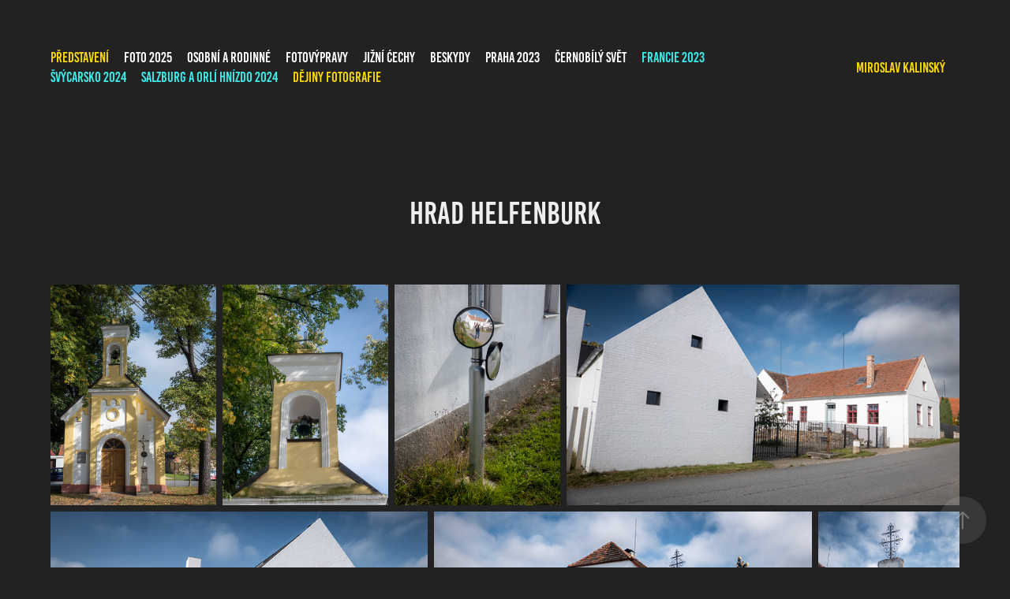

--- FILE ---
content_type: text/html; charset=utf-8
request_url: https://mirkal.cz/hrad-helfenburk
body_size: 15484
content:
<!DOCTYPE HTML>
<html lang="en-US">
<head>
  <meta charset="UTF-8" />
  <meta name="viewport" content="width=device-width, initial-scale=1" />
      <meta name="twitter:card"  content="summary_large_image" />
      <meta name="twitter:site"  content="@AdobePortfolio" />
      <meta  property="og:title" content="Mirkal (Miroslav Kalinský photos) - HRAD HELFENBURK" />
      <meta  property="og:image" content="https://cdn.myportfolio.com/b42ab47d-6b49-440a-98bb-7280a1510a75/2e397f6f-5b6c-4dfa-b3db-fb7142db29ed_rwc_0x0x512x512x512.png?h=4209d7996e4e91fe5edb4333181b99e2" />
        <link rel="icon" href="https://cdn.myportfolio.com/b42ab47d-6b49-440a-98bb-7280a1510a75/28de7de4-4850-40d9-815f-d6e3ed0a5269_carw_1x1x32.png?h=bfe604fafdb6a71bb2ef6675debfc792" />
        <link rel="apple-touch-icon" href="https://cdn.myportfolio.com/b42ab47d-6b49-440a-98bb-7280a1510a75/101f0d93-4f2a-498a-b9ee-e443c9e8df92_carw_1x1x180.png?h=09e14928a754876f41f6e3e079b01150" />
      <link rel="stylesheet" href="/dist/css/main.css" type="text/css" />
      <link rel="stylesheet" href="https://cdn.myportfolio.com/b42ab47d-6b49-440a-98bb-7280a1510a75/7538745e5b7b823f922aa040a8ee10ab1764147310.css?h=1ab6ee85d085952e0f24bd4289666ec4" type="text/css" />
    <link rel="canonical" href="https://mirkal.cz/hrad-helfenburk" />
      <title>Mirkal (Miroslav Kalinský photos) - HRAD HELFENBURK</title>
    <script type="text/javascript" src="//use.typekit.net/ik/[base64].js?cb=35f77bfb8b50944859ea3d3804e7194e7a3173fb" async onload="
    try {
      window.Typekit.load();
    } catch (e) {
      console.warn('Typekit not loaded.');
    }
    "></script>
</head>
  <body class="transition-enabled">  <div class='page-background-video page-background-video-with-panel'>
  </div>
  <div class="js-responsive-nav">
    <div class="responsive-nav">
      <div class="close-responsive-click-area js-close-responsive-nav">
        <div class="close-responsive-button"></div>
      </div>
          <nav class="nav-container" data-hover-hint="nav" data-hover-hint-placement="bottom-start">
      <div class="page-title">
        <a href="/jak-jsem-se-vratil-k-fotografii" >PŘEDSTAVENÍ</a>
      </div>
                <div class="gallery-title"><a href="/2025" >FOTO 2025</a></div>
                <div class="gallery-title"><a href="/osobni-a-rodinne" >Osobní a rodinné</a></div>
                <div class="gallery-title"><a href="/fotovypravy" >Fotovýpravy</a></div>
                <div class="gallery-title"><a href="/sumava" >Jižní Ćechy</a></div>
                <div class="gallery-title"><a href="/podolanky-1" >Beskydy</a></div>
                <div class="gallery-title"><a href="/praha-2023" >Praha 2023</a></div>
                <div class="gallery-title"><a href="/cernobily-svet" >Černobílý svět</a></div>
      <div class="link-title">
        <a href="https://francie2023.myportfolio.com/" target="_blank">Francie 2023</a>
      </div>
      <div class="link-title">
        <a href="https://swiss2024.myportfolio.com/" target="_blank">Švýcarsko 2024</a>
      </div>
      <div class="link-title">
        <a href="https://ausdefoto.myportfolio.com/" target="_blank">Salzburg a Orlí hnízdo 2024</a>
      </div>
      <div class="page-title">
        <a href="/dejiny-fotografie" >Dějiny fotografie</a>
      </div>
          </nav>
    </div>
  </div>
    <header class="site-header js-site-header  js-fixed-nav" data-context="theme.nav" data-hover-hint="nav" data-hover-hint-placement="top-start">
        <nav class="nav-container" data-hover-hint="nav" data-hover-hint-placement="bottom-start">
      <div class="page-title">
        <a href="/jak-jsem-se-vratil-k-fotografii" >PŘEDSTAVENÍ</a>
      </div>
                <div class="gallery-title"><a href="/2025" >FOTO 2025</a></div>
                <div class="gallery-title"><a href="/osobni-a-rodinne" >Osobní a rodinné</a></div>
                <div class="gallery-title"><a href="/fotovypravy" >Fotovýpravy</a></div>
                <div class="gallery-title"><a href="/sumava" >Jižní Ćechy</a></div>
                <div class="gallery-title"><a href="/podolanky-1" >Beskydy</a></div>
                <div class="gallery-title"><a href="/praha-2023" >Praha 2023</a></div>
                <div class="gallery-title"><a href="/cernobily-svet" >Černobílý svět</a></div>
      <div class="link-title">
        <a href="https://francie2023.myportfolio.com/" target="_blank">Francie 2023</a>
      </div>
      <div class="link-title">
        <a href="https://swiss2024.myportfolio.com/" target="_blank">Švýcarsko 2024</a>
      </div>
      <div class="link-title">
        <a href="https://ausdefoto.myportfolio.com/" target="_blank">Salzburg a Orlí hnízdo 2024</a>
      </div>
      <div class="page-title">
        <a href="/dejiny-fotografie" >Dějiny fotografie</a>
      </div>
        </nav>
        <div class="logo-wrap" data-context="theme.logo.header" data-hover-hint="logo" data-hover-hint-placement="bottom-start">
          <div class="logo e2e-site-logo-text logo-text  ">
                <a href="/jak-jsem-se-vratil-k-fotografii" class="preserve-whitespace">Miroslav Kalinský</a>

          </div>
        </div>
        <div class="hamburger-click-area js-hamburger">
          <div class="hamburger">
            <i></i>
            <i></i>
            <i></i>
          </div>
        </div>
    </header>
    <div class="header-placeholder"></div>
  <div class="site-wrap cfix js-site-wrap">
    <div class="site-container">
      <div class="site-content e2e-site-content">
        <main>
  <div class="page-container" data-context="page.page.container" data-hover-hint="pageContainer">
    <section class="page standard-modules">
        <header class="page-header content" data-context="pages" data-identity="id:p650d9efb658d35b816b0279506adc43b2c713cadc153737f55307" data-hover-hint="pageHeader" data-hover-hint-id="p650d9efb658d35b816b0279506adc43b2c713cadc153737f55307">
            <h1 class="title preserve-whitespace e2e-site-logo-text">HRAD HELFENBURK</h1>
            <p class="description"></p>
        </header>
      <div class="page-content js-page-content" data-context="pages" data-identity="id:p650d9efb658d35b816b0279506adc43b2c713cadc153737f55307">
        <div id="project-canvas" class="js-project-modules modules content">
          <div id="project-modules">
              
              
              
              
              
              
              
              <div class="project-module module media_collection project-module-media_collection" data-id="m650d9efa6b3b49f31f7bbb1a0b3115bb87a2f848b20c77b43299f"  style="padding-top: px;
padding-bottom: px;
">
  <div class="grid--main js-grid-main" data-grid-max-images="
  ">
    <div class="grid__item-container js-grid-item-container" data-flex-grow="194.873046875" style="width:194.873046875px; flex-grow:194.873046875;" data-width="1535" data-height="2048">
      <script type="text/html" class="js-lightbox-slide-content">
        <div class="grid__image-wrapper">
          <img src="https://cdn.myportfolio.com/b42ab47d-6b49-440a-98bb-7280a1510a75/3a89309e-6d65-4d7c-9383-18de9fb16c73_rw_1920.jpg?h=58612f28d3a6e4a2b9db38e6232354df" srcset="https://cdn.myportfolio.com/b42ab47d-6b49-440a-98bb-7280a1510a75/3a89309e-6d65-4d7c-9383-18de9fb16c73_rw_600.jpg?h=38b4e7a2330ffe6a4410bbdddc83edee 600w,https://cdn.myportfolio.com/b42ab47d-6b49-440a-98bb-7280a1510a75/3a89309e-6d65-4d7c-9383-18de9fb16c73_rw_1200.jpg?h=694849ac0006811ac9ac453fd751c2aa 1200w,https://cdn.myportfolio.com/b42ab47d-6b49-440a-98bb-7280a1510a75/3a89309e-6d65-4d7c-9383-18de9fb16c73_rw_1920.jpg?h=58612f28d3a6e4a2b9db38e6232354df 1535w,"  sizes="(max-width: 1535px) 100vw, 1535px">
        <div>
      </script>
      <img
        class="grid__item-image js-grid__item-image grid__item-image-lazy js-lazy"
        src="[data-uri]"
        
        data-src="https://cdn.myportfolio.com/b42ab47d-6b49-440a-98bb-7280a1510a75/3a89309e-6d65-4d7c-9383-18de9fb16c73_rw_1920.jpg?h=58612f28d3a6e4a2b9db38e6232354df"
        data-srcset="https://cdn.myportfolio.com/b42ab47d-6b49-440a-98bb-7280a1510a75/3a89309e-6d65-4d7c-9383-18de9fb16c73_rw_600.jpg?h=38b4e7a2330ffe6a4410bbdddc83edee 600w,https://cdn.myportfolio.com/b42ab47d-6b49-440a-98bb-7280a1510a75/3a89309e-6d65-4d7c-9383-18de9fb16c73_rw_1200.jpg?h=694849ac0006811ac9ac453fd751c2aa 1200w,https://cdn.myportfolio.com/b42ab47d-6b49-440a-98bb-7280a1510a75/3a89309e-6d65-4d7c-9383-18de9fb16c73_rw_1920.jpg?h=58612f28d3a6e4a2b9db38e6232354df 1535w,"
      >
      <span class="grid__item-filler" style="padding-bottom:133.42019543974%;"></span>
    </div>
    <div class="grid__item-container js-grid-item-container" data-flex-grow="195" style="width:195px; flex-grow:195;" data-width="1536" data-height="2048">
      <script type="text/html" class="js-lightbox-slide-content">
        <div class="grid__image-wrapper">
          <img src="https://cdn.myportfolio.com/b42ab47d-6b49-440a-98bb-7280a1510a75/e064c51b-4ca1-427f-b4e4-74d845adb159_rw_1920.jpg?h=d94a6f507c068ef0aa7bc96563c22ccf" srcset="https://cdn.myportfolio.com/b42ab47d-6b49-440a-98bb-7280a1510a75/e064c51b-4ca1-427f-b4e4-74d845adb159_rw_600.jpg?h=99acbc5b5121ff4e6060839d162cfc46 600w,https://cdn.myportfolio.com/b42ab47d-6b49-440a-98bb-7280a1510a75/e064c51b-4ca1-427f-b4e4-74d845adb159_rw_1200.jpg?h=8a5f6b6484dbc23049dc4e97c1e00b88 1200w,https://cdn.myportfolio.com/b42ab47d-6b49-440a-98bb-7280a1510a75/e064c51b-4ca1-427f-b4e4-74d845adb159_rw_1920.jpg?h=d94a6f507c068ef0aa7bc96563c22ccf 1536w,"  sizes="(max-width: 1536px) 100vw, 1536px">
        <div>
      </script>
      <img
        class="grid__item-image js-grid__item-image grid__item-image-lazy js-lazy"
        src="[data-uri]"
        
        data-src="https://cdn.myportfolio.com/b42ab47d-6b49-440a-98bb-7280a1510a75/e064c51b-4ca1-427f-b4e4-74d845adb159_rw_1920.jpg?h=d94a6f507c068ef0aa7bc96563c22ccf"
        data-srcset="https://cdn.myportfolio.com/b42ab47d-6b49-440a-98bb-7280a1510a75/e064c51b-4ca1-427f-b4e4-74d845adb159_rw_600.jpg?h=99acbc5b5121ff4e6060839d162cfc46 600w,https://cdn.myportfolio.com/b42ab47d-6b49-440a-98bb-7280a1510a75/e064c51b-4ca1-427f-b4e4-74d845adb159_rw_1200.jpg?h=8a5f6b6484dbc23049dc4e97c1e00b88 1200w,https://cdn.myportfolio.com/b42ab47d-6b49-440a-98bb-7280a1510a75/e064c51b-4ca1-427f-b4e4-74d845adb159_rw_1920.jpg?h=d94a6f507c068ef0aa7bc96563c22ccf 1536w,"
      >
      <span class="grid__item-filler" style="padding-bottom:133.33333333333%;"></span>
    </div>
    <div class="grid__item-container js-grid-item-container" data-flex-grow="195" style="width:195px; flex-grow:195;" data-width="1536" data-height="2048">
      <script type="text/html" class="js-lightbox-slide-content">
        <div class="grid__image-wrapper">
          <img src="https://cdn.myportfolio.com/b42ab47d-6b49-440a-98bb-7280a1510a75/45161998-3594-4df1-ab2a-d66c538a91f1_rw_1920.jpg?h=6b2df462dd7be73913df3364d4b81a43" srcset="https://cdn.myportfolio.com/b42ab47d-6b49-440a-98bb-7280a1510a75/45161998-3594-4df1-ab2a-d66c538a91f1_rw_600.jpg?h=529637d1915fb359746169ac17d56cf1 600w,https://cdn.myportfolio.com/b42ab47d-6b49-440a-98bb-7280a1510a75/45161998-3594-4df1-ab2a-d66c538a91f1_rw_1200.jpg?h=7f5a3a0e8265b626c7247ccadea443fb 1200w,https://cdn.myportfolio.com/b42ab47d-6b49-440a-98bb-7280a1510a75/45161998-3594-4df1-ab2a-d66c538a91f1_rw_1920.jpg?h=6b2df462dd7be73913df3364d4b81a43 1536w,"  sizes="(max-width: 1536px) 100vw, 1536px">
        <div>
      </script>
      <img
        class="grid__item-image js-grid__item-image grid__item-image-lazy js-lazy"
        src="[data-uri]"
        
        data-src="https://cdn.myportfolio.com/b42ab47d-6b49-440a-98bb-7280a1510a75/45161998-3594-4df1-ab2a-d66c538a91f1_rw_1920.jpg?h=6b2df462dd7be73913df3364d4b81a43"
        data-srcset="https://cdn.myportfolio.com/b42ab47d-6b49-440a-98bb-7280a1510a75/45161998-3594-4df1-ab2a-d66c538a91f1_rw_600.jpg?h=529637d1915fb359746169ac17d56cf1 600w,https://cdn.myportfolio.com/b42ab47d-6b49-440a-98bb-7280a1510a75/45161998-3594-4df1-ab2a-d66c538a91f1_rw_1200.jpg?h=7f5a3a0e8265b626c7247ccadea443fb 1200w,https://cdn.myportfolio.com/b42ab47d-6b49-440a-98bb-7280a1510a75/45161998-3594-4df1-ab2a-d66c538a91f1_rw_1920.jpg?h=6b2df462dd7be73913df3364d4b81a43 1536w,"
      >
      <span class="grid__item-filler" style="padding-bottom:133.33333333333%;"></span>
    </div>
    <div class="grid__item-container js-grid-item-container" data-flex-grow="462.62380538662" style="width:462.62380538662px; flex-grow:462.62380538662;" data-width="1920" data-height="1079">
      <script type="text/html" class="js-lightbox-slide-content">
        <div class="grid__image-wrapper">
          <img src="https://cdn.myportfolio.com/b42ab47d-6b49-440a-98bb-7280a1510a75/526c34b8-a3af-4731-904a-993a8e2462db_rw_1920.jpg?h=1af8cdd61b3df278c29b81db8646fb3c" srcset="https://cdn.myportfolio.com/b42ab47d-6b49-440a-98bb-7280a1510a75/526c34b8-a3af-4731-904a-993a8e2462db_rw_600.jpg?h=958e85eee15b387b65e15e98ecac69f4 600w,https://cdn.myportfolio.com/b42ab47d-6b49-440a-98bb-7280a1510a75/526c34b8-a3af-4731-904a-993a8e2462db_rw_1200.jpg?h=58891cc0106eac2f9ba2576dd4554da4 1200w,https://cdn.myportfolio.com/b42ab47d-6b49-440a-98bb-7280a1510a75/526c34b8-a3af-4731-904a-993a8e2462db_rw_1920.jpg?h=1af8cdd61b3df278c29b81db8646fb3c 1920w,"  sizes="(max-width: 1920px) 100vw, 1920px">
        <div>
      </script>
      <img
        class="grid__item-image js-grid__item-image grid__item-image-lazy js-lazy"
        src="[data-uri]"
        
        data-src="https://cdn.myportfolio.com/b42ab47d-6b49-440a-98bb-7280a1510a75/526c34b8-a3af-4731-904a-993a8e2462db_rw_1920.jpg?h=1af8cdd61b3df278c29b81db8646fb3c"
        data-srcset="https://cdn.myportfolio.com/b42ab47d-6b49-440a-98bb-7280a1510a75/526c34b8-a3af-4731-904a-993a8e2462db_rw_600.jpg?h=958e85eee15b387b65e15e98ecac69f4 600w,https://cdn.myportfolio.com/b42ab47d-6b49-440a-98bb-7280a1510a75/526c34b8-a3af-4731-904a-993a8e2462db_rw_1200.jpg?h=58891cc0106eac2f9ba2576dd4554da4 1200w,https://cdn.myportfolio.com/b42ab47d-6b49-440a-98bb-7280a1510a75/526c34b8-a3af-4731-904a-993a8e2462db_rw_1920.jpg?h=1af8cdd61b3df278c29b81db8646fb3c 1920w,"
      >
      <span class="grid__item-filler" style="padding-bottom:56.201171875%;"></span>
    </div>
    <div class="grid__item-container js-grid-item-container" data-flex-grow="462.22222222222" style="width:462.22222222222px; flex-grow:462.22222222222;" data-width="1920" data-height="1080">
      <script type="text/html" class="js-lightbox-slide-content">
        <div class="grid__image-wrapper">
          <img src="https://cdn.myportfolio.com/b42ab47d-6b49-440a-98bb-7280a1510a75/5138a0dc-4b81-4b40-bc92-b1c8c4776a06_rw_1920.jpg?h=976ec8d82dc13e54f4776f94498ad416" srcset="https://cdn.myportfolio.com/b42ab47d-6b49-440a-98bb-7280a1510a75/5138a0dc-4b81-4b40-bc92-b1c8c4776a06_rw_600.jpg?h=afc21ee23ba16abe7639be8829132f00 600w,https://cdn.myportfolio.com/b42ab47d-6b49-440a-98bb-7280a1510a75/5138a0dc-4b81-4b40-bc92-b1c8c4776a06_rw_1200.jpg?h=35c0f5f9be59fda31fdf2a57070f7dea 1200w,https://cdn.myportfolio.com/b42ab47d-6b49-440a-98bb-7280a1510a75/5138a0dc-4b81-4b40-bc92-b1c8c4776a06_rw_1920.jpg?h=976ec8d82dc13e54f4776f94498ad416 1920w,"  sizes="(max-width: 1920px) 100vw, 1920px">
        <div>
      </script>
      <img
        class="grid__item-image js-grid__item-image grid__item-image-lazy js-lazy"
        src="[data-uri]"
        
        data-src="https://cdn.myportfolio.com/b42ab47d-6b49-440a-98bb-7280a1510a75/5138a0dc-4b81-4b40-bc92-b1c8c4776a06_rw_1920.jpg?h=976ec8d82dc13e54f4776f94498ad416"
        data-srcset="https://cdn.myportfolio.com/b42ab47d-6b49-440a-98bb-7280a1510a75/5138a0dc-4b81-4b40-bc92-b1c8c4776a06_rw_600.jpg?h=afc21ee23ba16abe7639be8829132f00 600w,https://cdn.myportfolio.com/b42ab47d-6b49-440a-98bb-7280a1510a75/5138a0dc-4b81-4b40-bc92-b1c8c4776a06_rw_1200.jpg?h=35c0f5f9be59fda31fdf2a57070f7dea 1200w,https://cdn.myportfolio.com/b42ab47d-6b49-440a-98bb-7280a1510a75/5138a0dc-4b81-4b40-bc92-b1c8c4776a06_rw_1920.jpg?h=976ec8d82dc13e54f4776f94498ad416 1920w,"
      >
      <span class="grid__item-filler" style="padding-bottom:56.25%;"></span>
    </div>
    <div class="grid__item-container js-grid-item-container" data-flex-grow="462.22222222222" style="width:462.22222222222px; flex-grow:462.22222222222;" data-width="1920" data-height="1080">
      <script type="text/html" class="js-lightbox-slide-content">
        <div class="grid__image-wrapper">
          <img src="https://cdn.myportfolio.com/b42ab47d-6b49-440a-98bb-7280a1510a75/8cf00dcc-23f7-4df7-be60-5833c5f95788_rw_1920.jpg?h=23f5c5b404007c855041b84782b347d1" srcset="https://cdn.myportfolio.com/b42ab47d-6b49-440a-98bb-7280a1510a75/8cf00dcc-23f7-4df7-be60-5833c5f95788_rw_600.jpg?h=1813c628a765cf9cb49f42d305fca085 600w,https://cdn.myportfolio.com/b42ab47d-6b49-440a-98bb-7280a1510a75/8cf00dcc-23f7-4df7-be60-5833c5f95788_rw_1200.jpg?h=2c5e8ee3c9804f7c483eaac6b686f959 1200w,https://cdn.myportfolio.com/b42ab47d-6b49-440a-98bb-7280a1510a75/8cf00dcc-23f7-4df7-be60-5833c5f95788_rw_1920.jpg?h=23f5c5b404007c855041b84782b347d1 1920w,"  sizes="(max-width: 1920px) 100vw, 1920px">
        <div>
      </script>
      <img
        class="grid__item-image js-grid__item-image grid__item-image-lazy js-lazy"
        src="[data-uri]"
        
        data-src="https://cdn.myportfolio.com/b42ab47d-6b49-440a-98bb-7280a1510a75/8cf00dcc-23f7-4df7-be60-5833c5f95788_rw_1920.jpg?h=23f5c5b404007c855041b84782b347d1"
        data-srcset="https://cdn.myportfolio.com/b42ab47d-6b49-440a-98bb-7280a1510a75/8cf00dcc-23f7-4df7-be60-5833c5f95788_rw_600.jpg?h=1813c628a765cf9cb49f42d305fca085 600w,https://cdn.myportfolio.com/b42ab47d-6b49-440a-98bb-7280a1510a75/8cf00dcc-23f7-4df7-be60-5833c5f95788_rw_1200.jpg?h=2c5e8ee3c9804f7c483eaac6b686f959 1200w,https://cdn.myportfolio.com/b42ab47d-6b49-440a-98bb-7280a1510a75/8cf00dcc-23f7-4df7-be60-5833c5f95788_rw_1920.jpg?h=23f5c5b404007c855041b84782b347d1 1920w,"
      >
      <span class="grid__item-filler" style="padding-bottom:56.25%;"></span>
    </div>
    <div class="grid__item-container js-grid-item-container" data-flex-grow="173.41796875" style="width:173.41796875px; flex-grow:173.41796875;" data-width="1366" data-height="2048">
      <script type="text/html" class="js-lightbox-slide-content">
        <div class="grid__image-wrapper">
          <img src="https://cdn.myportfolio.com/b42ab47d-6b49-440a-98bb-7280a1510a75/76a279c1-af55-4433-a3ee-366bfaaafd74_rw_1920.jpg?h=30faa6b93372a4557c7a72c36e79a027" srcset="https://cdn.myportfolio.com/b42ab47d-6b49-440a-98bb-7280a1510a75/76a279c1-af55-4433-a3ee-366bfaaafd74_rw_600.jpg?h=37e59be7ad380991c70f023248ed70de 600w,https://cdn.myportfolio.com/b42ab47d-6b49-440a-98bb-7280a1510a75/76a279c1-af55-4433-a3ee-366bfaaafd74_rw_1200.jpg?h=90c7051c382466f1f7c217997fb71c8c 1200w,https://cdn.myportfolio.com/b42ab47d-6b49-440a-98bb-7280a1510a75/76a279c1-af55-4433-a3ee-366bfaaafd74_rw_1920.jpg?h=30faa6b93372a4557c7a72c36e79a027 1366w,"  sizes="(max-width: 1366px) 100vw, 1366px">
        <div>
      </script>
      <img
        class="grid__item-image js-grid__item-image grid__item-image-lazy js-lazy"
        src="[data-uri]"
        
        data-src="https://cdn.myportfolio.com/b42ab47d-6b49-440a-98bb-7280a1510a75/76a279c1-af55-4433-a3ee-366bfaaafd74_rw_1920.jpg?h=30faa6b93372a4557c7a72c36e79a027"
        data-srcset="https://cdn.myportfolio.com/b42ab47d-6b49-440a-98bb-7280a1510a75/76a279c1-af55-4433-a3ee-366bfaaafd74_rw_600.jpg?h=37e59be7ad380991c70f023248ed70de 600w,https://cdn.myportfolio.com/b42ab47d-6b49-440a-98bb-7280a1510a75/76a279c1-af55-4433-a3ee-366bfaaafd74_rw_1200.jpg?h=90c7051c382466f1f7c217997fb71c8c 1200w,https://cdn.myportfolio.com/b42ab47d-6b49-440a-98bb-7280a1510a75/76a279c1-af55-4433-a3ee-366bfaaafd74_rw_1920.jpg?h=30faa6b93372a4557c7a72c36e79a027 1366w,"
      >
      <span class="grid__item-filler" style="padding-bottom:149.92679355783%;"></span>
    </div>
    <div class="grid__item-container js-grid-item-container" data-flex-grow="462.22222222222" style="width:462.22222222222px; flex-grow:462.22222222222;" data-width="1920" data-height="1080">
      <script type="text/html" class="js-lightbox-slide-content">
        <div class="grid__image-wrapper">
          <img src="https://cdn.myportfolio.com/b42ab47d-6b49-440a-98bb-7280a1510a75/928c5ae2-2d98-42fb-8fce-e6b5a3b55883_rw_1920.jpg?h=3f77d24c20a1152ddfa510c37e879735" srcset="https://cdn.myportfolio.com/b42ab47d-6b49-440a-98bb-7280a1510a75/928c5ae2-2d98-42fb-8fce-e6b5a3b55883_rw_600.jpg?h=55b8a24eadaa8102d31d6d0eb56a758f 600w,https://cdn.myportfolio.com/b42ab47d-6b49-440a-98bb-7280a1510a75/928c5ae2-2d98-42fb-8fce-e6b5a3b55883_rw_1200.jpg?h=17b443a0cacece4ec00d8fd55033676b 1200w,https://cdn.myportfolio.com/b42ab47d-6b49-440a-98bb-7280a1510a75/928c5ae2-2d98-42fb-8fce-e6b5a3b55883_rw_1920.jpg?h=3f77d24c20a1152ddfa510c37e879735 1920w,"  sizes="(max-width: 1920px) 100vw, 1920px">
        <div>
      </script>
      <img
        class="grid__item-image js-grid__item-image grid__item-image-lazy js-lazy"
        src="[data-uri]"
        
        data-src="https://cdn.myportfolio.com/b42ab47d-6b49-440a-98bb-7280a1510a75/928c5ae2-2d98-42fb-8fce-e6b5a3b55883_rw_1920.jpg?h=3f77d24c20a1152ddfa510c37e879735"
        data-srcset="https://cdn.myportfolio.com/b42ab47d-6b49-440a-98bb-7280a1510a75/928c5ae2-2d98-42fb-8fce-e6b5a3b55883_rw_600.jpg?h=55b8a24eadaa8102d31d6d0eb56a758f 600w,https://cdn.myportfolio.com/b42ab47d-6b49-440a-98bb-7280a1510a75/928c5ae2-2d98-42fb-8fce-e6b5a3b55883_rw_1200.jpg?h=17b443a0cacece4ec00d8fd55033676b 1200w,https://cdn.myportfolio.com/b42ab47d-6b49-440a-98bb-7280a1510a75/928c5ae2-2d98-42fb-8fce-e6b5a3b55883_rw_1920.jpg?h=3f77d24c20a1152ddfa510c37e879735 1920w,"
      >
      <span class="grid__item-filler" style="padding-bottom:56.25%;"></span>
    </div>
    <div class="grid__item-container js-grid-item-container" data-flex-grow="462.22222222222" style="width:462.22222222222px; flex-grow:462.22222222222;" data-width="1920" data-height="1080">
      <script type="text/html" class="js-lightbox-slide-content">
        <div class="grid__image-wrapper">
          <img src="https://cdn.myportfolio.com/b42ab47d-6b49-440a-98bb-7280a1510a75/4c5b906c-722d-4a38-ad9b-e4d8f3bbb754_rw_1920.jpg?h=b7779bb0218359ccf4ffe27b67e57b82" srcset="https://cdn.myportfolio.com/b42ab47d-6b49-440a-98bb-7280a1510a75/4c5b906c-722d-4a38-ad9b-e4d8f3bbb754_rw_600.jpg?h=6d06a19b2f5b3c2fdc7a03a841558e8c 600w,https://cdn.myportfolio.com/b42ab47d-6b49-440a-98bb-7280a1510a75/4c5b906c-722d-4a38-ad9b-e4d8f3bbb754_rw_1200.jpg?h=5c55830d5acda654ba2da45c1eae41b1 1200w,https://cdn.myportfolio.com/b42ab47d-6b49-440a-98bb-7280a1510a75/4c5b906c-722d-4a38-ad9b-e4d8f3bbb754_rw_1920.jpg?h=b7779bb0218359ccf4ffe27b67e57b82 1920w,"  sizes="(max-width: 1920px) 100vw, 1920px">
        <div>
      </script>
      <img
        class="grid__item-image js-grid__item-image grid__item-image-lazy js-lazy"
        src="[data-uri]"
        
        data-src="https://cdn.myportfolio.com/b42ab47d-6b49-440a-98bb-7280a1510a75/4c5b906c-722d-4a38-ad9b-e4d8f3bbb754_rw_1920.jpg?h=b7779bb0218359ccf4ffe27b67e57b82"
        data-srcset="https://cdn.myportfolio.com/b42ab47d-6b49-440a-98bb-7280a1510a75/4c5b906c-722d-4a38-ad9b-e4d8f3bbb754_rw_600.jpg?h=6d06a19b2f5b3c2fdc7a03a841558e8c 600w,https://cdn.myportfolio.com/b42ab47d-6b49-440a-98bb-7280a1510a75/4c5b906c-722d-4a38-ad9b-e4d8f3bbb754_rw_1200.jpg?h=5c55830d5acda654ba2da45c1eae41b1 1200w,https://cdn.myportfolio.com/b42ab47d-6b49-440a-98bb-7280a1510a75/4c5b906c-722d-4a38-ad9b-e4d8f3bbb754_rw_1920.jpg?h=b7779bb0218359ccf4ffe27b67e57b82 1920w,"
      >
      <span class="grid__item-filler" style="padding-bottom:56.25%;"></span>
    </div>
    <div class="grid__item-container js-grid-item-container" data-flex-grow="462.22222222222" style="width:462.22222222222px; flex-grow:462.22222222222;" data-width="1920" data-height="1080">
      <script type="text/html" class="js-lightbox-slide-content">
        <div class="grid__image-wrapper">
          <img src="https://cdn.myportfolio.com/b42ab47d-6b49-440a-98bb-7280a1510a75/95f2bd01-4002-4782-a338-a84f020767ba_rw_1920.jpg?h=8ef924ec2a2a3936ae3534f4619254cb" srcset="https://cdn.myportfolio.com/b42ab47d-6b49-440a-98bb-7280a1510a75/95f2bd01-4002-4782-a338-a84f020767ba_rw_600.jpg?h=8eb3d79f06a6f65539496708e7feb04e 600w,https://cdn.myportfolio.com/b42ab47d-6b49-440a-98bb-7280a1510a75/95f2bd01-4002-4782-a338-a84f020767ba_rw_1200.jpg?h=051cc41a5057e9c0bc42ccffc83293d6 1200w,https://cdn.myportfolio.com/b42ab47d-6b49-440a-98bb-7280a1510a75/95f2bd01-4002-4782-a338-a84f020767ba_rw_1920.jpg?h=8ef924ec2a2a3936ae3534f4619254cb 1920w,"  sizes="(max-width: 1920px) 100vw, 1920px">
        <div>
      </script>
      <img
        class="grid__item-image js-grid__item-image grid__item-image-lazy js-lazy"
        src="[data-uri]"
        
        data-src="https://cdn.myportfolio.com/b42ab47d-6b49-440a-98bb-7280a1510a75/95f2bd01-4002-4782-a338-a84f020767ba_rw_1920.jpg?h=8ef924ec2a2a3936ae3534f4619254cb"
        data-srcset="https://cdn.myportfolio.com/b42ab47d-6b49-440a-98bb-7280a1510a75/95f2bd01-4002-4782-a338-a84f020767ba_rw_600.jpg?h=8eb3d79f06a6f65539496708e7feb04e 600w,https://cdn.myportfolio.com/b42ab47d-6b49-440a-98bb-7280a1510a75/95f2bd01-4002-4782-a338-a84f020767ba_rw_1200.jpg?h=051cc41a5057e9c0bc42ccffc83293d6 1200w,https://cdn.myportfolio.com/b42ab47d-6b49-440a-98bb-7280a1510a75/95f2bd01-4002-4782-a338-a84f020767ba_rw_1920.jpg?h=8ef924ec2a2a3936ae3534f4619254cb 1920w,"
      >
      <span class="grid__item-filler" style="padding-bottom:56.25%;"></span>
    </div>
    <div class="grid__item-container js-grid-item-container" data-flex-grow="195" style="width:195px; flex-grow:195;" data-width="1536" data-height="2048">
      <script type="text/html" class="js-lightbox-slide-content">
        <div class="grid__image-wrapper">
          <img src="https://cdn.myportfolio.com/b42ab47d-6b49-440a-98bb-7280a1510a75/867820be-e3c3-4133-95c3-4a466031fef1_rw_1920.jpg?h=4c1b61c5425fb055aa248a593c23efd5" srcset="https://cdn.myportfolio.com/b42ab47d-6b49-440a-98bb-7280a1510a75/867820be-e3c3-4133-95c3-4a466031fef1_rw_600.jpg?h=7ea849e389da74e9c6e343985370b938 600w,https://cdn.myportfolio.com/b42ab47d-6b49-440a-98bb-7280a1510a75/867820be-e3c3-4133-95c3-4a466031fef1_rw_1200.jpg?h=f789bc0573680b46a4ea9e0344989f5c 1200w,https://cdn.myportfolio.com/b42ab47d-6b49-440a-98bb-7280a1510a75/867820be-e3c3-4133-95c3-4a466031fef1_rw_1920.jpg?h=4c1b61c5425fb055aa248a593c23efd5 1536w,"  sizes="(max-width: 1536px) 100vw, 1536px">
        <div>
      </script>
      <img
        class="grid__item-image js-grid__item-image grid__item-image-lazy js-lazy"
        src="[data-uri]"
        
        data-src="https://cdn.myportfolio.com/b42ab47d-6b49-440a-98bb-7280a1510a75/867820be-e3c3-4133-95c3-4a466031fef1_rw_1920.jpg?h=4c1b61c5425fb055aa248a593c23efd5"
        data-srcset="https://cdn.myportfolio.com/b42ab47d-6b49-440a-98bb-7280a1510a75/867820be-e3c3-4133-95c3-4a466031fef1_rw_600.jpg?h=7ea849e389da74e9c6e343985370b938 600w,https://cdn.myportfolio.com/b42ab47d-6b49-440a-98bb-7280a1510a75/867820be-e3c3-4133-95c3-4a466031fef1_rw_1200.jpg?h=f789bc0573680b46a4ea9e0344989f5c 1200w,https://cdn.myportfolio.com/b42ab47d-6b49-440a-98bb-7280a1510a75/867820be-e3c3-4133-95c3-4a466031fef1_rw_1920.jpg?h=4c1b61c5425fb055aa248a593c23efd5 1536w,"
      >
      <span class="grid__item-filler" style="padding-bottom:133.33333333333%;"></span>
    </div>
    <div class="grid__item-container js-grid-item-container" data-flex-grow="195" style="width:195px; flex-grow:195;" data-width="1536" data-height="2048">
      <script type="text/html" class="js-lightbox-slide-content">
        <div class="grid__image-wrapper">
          <img src="https://cdn.myportfolio.com/b42ab47d-6b49-440a-98bb-7280a1510a75/d2ffa68d-bb81-42e5-8907-2e593ccdce04_rw_1920.jpg?h=b1f1c3e38bf571bb70ad084c68160c84" srcset="https://cdn.myportfolio.com/b42ab47d-6b49-440a-98bb-7280a1510a75/d2ffa68d-bb81-42e5-8907-2e593ccdce04_rw_600.jpg?h=a77520ecdf718b3d684ce31a5de225e9 600w,https://cdn.myportfolio.com/b42ab47d-6b49-440a-98bb-7280a1510a75/d2ffa68d-bb81-42e5-8907-2e593ccdce04_rw_1200.jpg?h=05b8a360a36f4aead7ab0b8d40b9cc50 1200w,https://cdn.myportfolio.com/b42ab47d-6b49-440a-98bb-7280a1510a75/d2ffa68d-bb81-42e5-8907-2e593ccdce04_rw_1920.jpg?h=b1f1c3e38bf571bb70ad084c68160c84 1536w,"  sizes="(max-width: 1536px) 100vw, 1536px">
        <div>
      </script>
      <img
        class="grid__item-image js-grid__item-image grid__item-image-lazy js-lazy"
        src="[data-uri]"
        
        data-src="https://cdn.myportfolio.com/b42ab47d-6b49-440a-98bb-7280a1510a75/d2ffa68d-bb81-42e5-8907-2e593ccdce04_rw_1920.jpg?h=b1f1c3e38bf571bb70ad084c68160c84"
        data-srcset="https://cdn.myportfolio.com/b42ab47d-6b49-440a-98bb-7280a1510a75/d2ffa68d-bb81-42e5-8907-2e593ccdce04_rw_600.jpg?h=a77520ecdf718b3d684ce31a5de225e9 600w,https://cdn.myportfolio.com/b42ab47d-6b49-440a-98bb-7280a1510a75/d2ffa68d-bb81-42e5-8907-2e593ccdce04_rw_1200.jpg?h=05b8a360a36f4aead7ab0b8d40b9cc50 1200w,https://cdn.myportfolio.com/b42ab47d-6b49-440a-98bb-7280a1510a75/d2ffa68d-bb81-42e5-8907-2e593ccdce04_rw_1920.jpg?h=b1f1c3e38bf571bb70ad084c68160c84 1536w,"
      >
      <span class="grid__item-filler" style="padding-bottom:133.33333333333%;"></span>
    </div>
    <div class="grid__item-container js-grid-item-container" data-flex-grow="195" style="width:195px; flex-grow:195;" data-width="1536" data-height="2048">
      <script type="text/html" class="js-lightbox-slide-content">
        <div class="grid__image-wrapper">
          <img src="https://cdn.myportfolio.com/b42ab47d-6b49-440a-98bb-7280a1510a75/71e17349-be17-4e71-a1c8-d32976224c04_rw_1920.jpg?h=a15e8e3371ef00d45a1f2b2610d51b9b" srcset="https://cdn.myportfolio.com/b42ab47d-6b49-440a-98bb-7280a1510a75/71e17349-be17-4e71-a1c8-d32976224c04_rw_600.jpg?h=3a6515ee98f3a25ec062ebeabe641d7b 600w,https://cdn.myportfolio.com/b42ab47d-6b49-440a-98bb-7280a1510a75/71e17349-be17-4e71-a1c8-d32976224c04_rw_1200.jpg?h=4724a3dd3460ff329323049c082d3beb 1200w,https://cdn.myportfolio.com/b42ab47d-6b49-440a-98bb-7280a1510a75/71e17349-be17-4e71-a1c8-d32976224c04_rw_1920.jpg?h=a15e8e3371ef00d45a1f2b2610d51b9b 1536w,"  sizes="(max-width: 1536px) 100vw, 1536px">
        <div>
      </script>
      <img
        class="grid__item-image js-grid__item-image grid__item-image-lazy js-lazy"
        src="[data-uri]"
        
        data-src="https://cdn.myportfolio.com/b42ab47d-6b49-440a-98bb-7280a1510a75/71e17349-be17-4e71-a1c8-d32976224c04_rw_1920.jpg?h=a15e8e3371ef00d45a1f2b2610d51b9b"
        data-srcset="https://cdn.myportfolio.com/b42ab47d-6b49-440a-98bb-7280a1510a75/71e17349-be17-4e71-a1c8-d32976224c04_rw_600.jpg?h=3a6515ee98f3a25ec062ebeabe641d7b 600w,https://cdn.myportfolio.com/b42ab47d-6b49-440a-98bb-7280a1510a75/71e17349-be17-4e71-a1c8-d32976224c04_rw_1200.jpg?h=4724a3dd3460ff329323049c082d3beb 1200w,https://cdn.myportfolio.com/b42ab47d-6b49-440a-98bb-7280a1510a75/71e17349-be17-4e71-a1c8-d32976224c04_rw_1920.jpg?h=a15e8e3371ef00d45a1f2b2610d51b9b 1536w,"
      >
      <span class="grid__item-filler" style="padding-bottom:133.33333333333%;"></span>
    </div>
    <div class="grid__item-container js-grid-item-container" data-flex-grow="389.80966325037" style="width:389.80966325037px; flex-grow:389.80966325037;" data-width="1920" data-height="1280">
      <script type="text/html" class="js-lightbox-slide-content">
        <div class="grid__image-wrapper">
          <img src="https://cdn.myportfolio.com/b42ab47d-6b49-440a-98bb-7280a1510a75/ab6144b9-28e1-43a1-bbe8-933389ea10e6_rw_1920.jpg?h=58515dc467af22741c77bb93e4916b01" srcset="https://cdn.myportfolio.com/b42ab47d-6b49-440a-98bb-7280a1510a75/ab6144b9-28e1-43a1-bbe8-933389ea10e6_rw_600.jpg?h=f1e0b205c5ad0df3003e8b901ff1b126 600w,https://cdn.myportfolio.com/b42ab47d-6b49-440a-98bb-7280a1510a75/ab6144b9-28e1-43a1-bbe8-933389ea10e6_rw_1200.jpg?h=9e8ea56826641d7e734ed2a618fb75c4 1200w,https://cdn.myportfolio.com/b42ab47d-6b49-440a-98bb-7280a1510a75/ab6144b9-28e1-43a1-bbe8-933389ea10e6_rw_1920.jpg?h=58515dc467af22741c77bb93e4916b01 1920w,"  sizes="(max-width: 1920px) 100vw, 1920px">
        <div>
      </script>
      <img
        class="grid__item-image js-grid__item-image grid__item-image-lazy js-lazy"
        src="[data-uri]"
        
        data-src="https://cdn.myportfolio.com/b42ab47d-6b49-440a-98bb-7280a1510a75/ab6144b9-28e1-43a1-bbe8-933389ea10e6_rw_1920.jpg?h=58515dc467af22741c77bb93e4916b01"
        data-srcset="https://cdn.myportfolio.com/b42ab47d-6b49-440a-98bb-7280a1510a75/ab6144b9-28e1-43a1-bbe8-933389ea10e6_rw_600.jpg?h=f1e0b205c5ad0df3003e8b901ff1b126 600w,https://cdn.myportfolio.com/b42ab47d-6b49-440a-98bb-7280a1510a75/ab6144b9-28e1-43a1-bbe8-933389ea10e6_rw_1200.jpg?h=9e8ea56826641d7e734ed2a618fb75c4 1200w,https://cdn.myportfolio.com/b42ab47d-6b49-440a-98bb-7280a1510a75/ab6144b9-28e1-43a1-bbe8-933389ea10e6_rw_1920.jpg?h=58515dc467af22741c77bb93e4916b01 1920w,"
      >
      <span class="grid__item-filler" style="padding-bottom:66.69921875%;"></span>
    </div>
    <div class="grid__item-container js-grid-item-container" data-flex-grow="195" style="width:195px; flex-grow:195;" data-width="1536" data-height="2048">
      <script type="text/html" class="js-lightbox-slide-content">
        <div class="grid__image-wrapper">
          <img src="https://cdn.myportfolio.com/b42ab47d-6b49-440a-98bb-7280a1510a75/c8502a1a-fd56-45e4-8037-c6ad48175aa2_rw_1920.jpg?h=0beb213f0d111b9a0b213c87a3a16a46" srcset="https://cdn.myportfolio.com/b42ab47d-6b49-440a-98bb-7280a1510a75/c8502a1a-fd56-45e4-8037-c6ad48175aa2_rw_600.jpg?h=6b84cb14a94f6cbb03b2b3143bd4b5e5 600w,https://cdn.myportfolio.com/b42ab47d-6b49-440a-98bb-7280a1510a75/c8502a1a-fd56-45e4-8037-c6ad48175aa2_rw_1200.jpg?h=6ead1a4ce43650dfa116385926afb0c7 1200w,https://cdn.myportfolio.com/b42ab47d-6b49-440a-98bb-7280a1510a75/c8502a1a-fd56-45e4-8037-c6ad48175aa2_rw_1920.jpg?h=0beb213f0d111b9a0b213c87a3a16a46 1536w,"  sizes="(max-width: 1536px) 100vw, 1536px">
        <div>
      </script>
      <img
        class="grid__item-image js-grid__item-image grid__item-image-lazy js-lazy"
        src="[data-uri]"
        
        data-src="https://cdn.myportfolio.com/b42ab47d-6b49-440a-98bb-7280a1510a75/c8502a1a-fd56-45e4-8037-c6ad48175aa2_rw_1920.jpg?h=0beb213f0d111b9a0b213c87a3a16a46"
        data-srcset="https://cdn.myportfolio.com/b42ab47d-6b49-440a-98bb-7280a1510a75/c8502a1a-fd56-45e4-8037-c6ad48175aa2_rw_600.jpg?h=6b84cb14a94f6cbb03b2b3143bd4b5e5 600w,https://cdn.myportfolio.com/b42ab47d-6b49-440a-98bb-7280a1510a75/c8502a1a-fd56-45e4-8037-c6ad48175aa2_rw_1200.jpg?h=6ead1a4ce43650dfa116385926afb0c7 1200w,https://cdn.myportfolio.com/b42ab47d-6b49-440a-98bb-7280a1510a75/c8502a1a-fd56-45e4-8037-c6ad48175aa2_rw_1920.jpg?h=0beb213f0d111b9a0b213c87a3a16a46 1536w,"
      >
      <span class="grid__item-filler" style="padding-bottom:133.33333333333%;"></span>
    </div>
    <div class="grid__item-container js-grid-item-container" data-flex-grow="462.22222222222" style="width:462.22222222222px; flex-grow:462.22222222222;" data-width="1920" data-height="1080">
      <script type="text/html" class="js-lightbox-slide-content">
        <div class="grid__image-wrapper">
          <img src="https://cdn.myportfolio.com/b42ab47d-6b49-440a-98bb-7280a1510a75/430af218-fc50-4dc6-8226-f339496b6efd_rw_1920.jpg?h=0fb363a362a73e94d31669dc02854af2" srcset="https://cdn.myportfolio.com/b42ab47d-6b49-440a-98bb-7280a1510a75/430af218-fc50-4dc6-8226-f339496b6efd_rw_600.jpg?h=6f03060ebc33fc42f152667b645d3a1d 600w,https://cdn.myportfolio.com/b42ab47d-6b49-440a-98bb-7280a1510a75/430af218-fc50-4dc6-8226-f339496b6efd_rw_1200.jpg?h=84a351a9a89556b4476c5e472a080109 1200w,https://cdn.myportfolio.com/b42ab47d-6b49-440a-98bb-7280a1510a75/430af218-fc50-4dc6-8226-f339496b6efd_rw_1920.jpg?h=0fb363a362a73e94d31669dc02854af2 1920w,"  sizes="(max-width: 1920px) 100vw, 1920px">
        <div>
      </script>
      <img
        class="grid__item-image js-grid__item-image grid__item-image-lazy js-lazy"
        src="[data-uri]"
        
        data-src="https://cdn.myportfolio.com/b42ab47d-6b49-440a-98bb-7280a1510a75/430af218-fc50-4dc6-8226-f339496b6efd_rw_1920.jpg?h=0fb363a362a73e94d31669dc02854af2"
        data-srcset="https://cdn.myportfolio.com/b42ab47d-6b49-440a-98bb-7280a1510a75/430af218-fc50-4dc6-8226-f339496b6efd_rw_600.jpg?h=6f03060ebc33fc42f152667b645d3a1d 600w,https://cdn.myportfolio.com/b42ab47d-6b49-440a-98bb-7280a1510a75/430af218-fc50-4dc6-8226-f339496b6efd_rw_1200.jpg?h=84a351a9a89556b4476c5e472a080109 1200w,https://cdn.myportfolio.com/b42ab47d-6b49-440a-98bb-7280a1510a75/430af218-fc50-4dc6-8226-f339496b6efd_rw_1920.jpg?h=0fb363a362a73e94d31669dc02854af2 1920w,"
      >
      <span class="grid__item-filler" style="padding-bottom:56.25%;"></span>
    </div>
    <div class="grid__item-container js-grid-item-container" data-flex-grow="195" style="width:195px; flex-grow:195;" data-width="1536" data-height="2048">
      <script type="text/html" class="js-lightbox-slide-content">
        <div class="grid__image-wrapper">
          <img src="https://cdn.myportfolio.com/b42ab47d-6b49-440a-98bb-7280a1510a75/0810a920-d682-4d0d-a76b-3a455d87107e_rw_1920.jpg?h=47ee4a6f51a478b8a8c3a7430c1d87eb" srcset="https://cdn.myportfolio.com/b42ab47d-6b49-440a-98bb-7280a1510a75/0810a920-d682-4d0d-a76b-3a455d87107e_rw_600.jpg?h=3b501a298d9e08539b546e899a730f0e 600w,https://cdn.myportfolio.com/b42ab47d-6b49-440a-98bb-7280a1510a75/0810a920-d682-4d0d-a76b-3a455d87107e_rw_1200.jpg?h=6a6afac4ce0097fc9cee71afb2133ac4 1200w,https://cdn.myportfolio.com/b42ab47d-6b49-440a-98bb-7280a1510a75/0810a920-d682-4d0d-a76b-3a455d87107e_rw_1920.jpg?h=47ee4a6f51a478b8a8c3a7430c1d87eb 1536w,"  sizes="(max-width: 1536px) 100vw, 1536px">
        <div>
      </script>
      <img
        class="grid__item-image js-grid__item-image grid__item-image-lazy js-lazy"
        src="[data-uri]"
        
        data-src="https://cdn.myportfolio.com/b42ab47d-6b49-440a-98bb-7280a1510a75/0810a920-d682-4d0d-a76b-3a455d87107e_rw_1920.jpg?h=47ee4a6f51a478b8a8c3a7430c1d87eb"
        data-srcset="https://cdn.myportfolio.com/b42ab47d-6b49-440a-98bb-7280a1510a75/0810a920-d682-4d0d-a76b-3a455d87107e_rw_600.jpg?h=3b501a298d9e08539b546e899a730f0e 600w,https://cdn.myportfolio.com/b42ab47d-6b49-440a-98bb-7280a1510a75/0810a920-d682-4d0d-a76b-3a455d87107e_rw_1200.jpg?h=6a6afac4ce0097fc9cee71afb2133ac4 1200w,https://cdn.myportfolio.com/b42ab47d-6b49-440a-98bb-7280a1510a75/0810a920-d682-4d0d-a76b-3a455d87107e_rw_1920.jpg?h=47ee4a6f51a478b8a8c3a7430c1d87eb 1536w,"
      >
      <span class="grid__item-filler" style="padding-bottom:133.33333333333%;"></span>
    </div>
    <div class="grid__item-container js-grid-item-container" data-flex-grow="195" style="width:195px; flex-grow:195;" data-width="1536" data-height="2048">
      <script type="text/html" class="js-lightbox-slide-content">
        <div class="grid__image-wrapper">
          <img src="https://cdn.myportfolio.com/b42ab47d-6b49-440a-98bb-7280a1510a75/efc89bb6-de3e-4773-bfa3-204d548fde08_rw_1920.jpg?h=a11dd36b7c85eb7451c8b05c1ba707d2" srcset="https://cdn.myportfolio.com/b42ab47d-6b49-440a-98bb-7280a1510a75/efc89bb6-de3e-4773-bfa3-204d548fde08_rw_600.jpg?h=e0b87fedddbc2856b32fd2be9f225321 600w,https://cdn.myportfolio.com/b42ab47d-6b49-440a-98bb-7280a1510a75/efc89bb6-de3e-4773-bfa3-204d548fde08_rw_1200.jpg?h=24145785be08a46d3ab1b026e38f432f 1200w,https://cdn.myportfolio.com/b42ab47d-6b49-440a-98bb-7280a1510a75/efc89bb6-de3e-4773-bfa3-204d548fde08_rw_1920.jpg?h=a11dd36b7c85eb7451c8b05c1ba707d2 1536w,"  sizes="(max-width: 1536px) 100vw, 1536px">
        <div>
      </script>
      <img
        class="grid__item-image js-grid__item-image grid__item-image-lazy js-lazy"
        src="[data-uri]"
        
        data-src="https://cdn.myportfolio.com/b42ab47d-6b49-440a-98bb-7280a1510a75/efc89bb6-de3e-4773-bfa3-204d548fde08_rw_1920.jpg?h=a11dd36b7c85eb7451c8b05c1ba707d2"
        data-srcset="https://cdn.myportfolio.com/b42ab47d-6b49-440a-98bb-7280a1510a75/efc89bb6-de3e-4773-bfa3-204d548fde08_rw_600.jpg?h=e0b87fedddbc2856b32fd2be9f225321 600w,https://cdn.myportfolio.com/b42ab47d-6b49-440a-98bb-7280a1510a75/efc89bb6-de3e-4773-bfa3-204d548fde08_rw_1200.jpg?h=24145785be08a46d3ab1b026e38f432f 1200w,https://cdn.myportfolio.com/b42ab47d-6b49-440a-98bb-7280a1510a75/efc89bb6-de3e-4773-bfa3-204d548fde08_rw_1920.jpg?h=a11dd36b7c85eb7451c8b05c1ba707d2 1536w,"
      >
      <span class="grid__item-filler" style="padding-bottom:133.33333333333%;"></span>
    </div>
    <div class="grid__item-container js-grid-item-container" data-flex-grow="173.41796875" style="width:173.41796875px; flex-grow:173.41796875;" data-width="1366" data-height="2048">
      <script type="text/html" class="js-lightbox-slide-content">
        <div class="grid__image-wrapper">
          <img src="https://cdn.myportfolio.com/b42ab47d-6b49-440a-98bb-7280a1510a75/149e82d1-9046-4aba-975b-1b06a35ce906_rw_1920.jpg?h=81414f6611928361177a9eb3783ababd" srcset="https://cdn.myportfolio.com/b42ab47d-6b49-440a-98bb-7280a1510a75/149e82d1-9046-4aba-975b-1b06a35ce906_rw_600.jpg?h=04a203be7b7f7791cdc1152a41db1115 600w,https://cdn.myportfolio.com/b42ab47d-6b49-440a-98bb-7280a1510a75/149e82d1-9046-4aba-975b-1b06a35ce906_rw_1200.jpg?h=e4ef9915e4d2cdaeff2bdc54528050d6 1200w,https://cdn.myportfolio.com/b42ab47d-6b49-440a-98bb-7280a1510a75/149e82d1-9046-4aba-975b-1b06a35ce906_rw_1920.jpg?h=81414f6611928361177a9eb3783ababd 1366w,"  sizes="(max-width: 1366px) 100vw, 1366px">
        <div>
      </script>
      <img
        class="grid__item-image js-grid__item-image grid__item-image-lazy js-lazy"
        src="[data-uri]"
        
        data-src="https://cdn.myportfolio.com/b42ab47d-6b49-440a-98bb-7280a1510a75/149e82d1-9046-4aba-975b-1b06a35ce906_rw_1920.jpg?h=81414f6611928361177a9eb3783ababd"
        data-srcset="https://cdn.myportfolio.com/b42ab47d-6b49-440a-98bb-7280a1510a75/149e82d1-9046-4aba-975b-1b06a35ce906_rw_600.jpg?h=04a203be7b7f7791cdc1152a41db1115 600w,https://cdn.myportfolio.com/b42ab47d-6b49-440a-98bb-7280a1510a75/149e82d1-9046-4aba-975b-1b06a35ce906_rw_1200.jpg?h=e4ef9915e4d2cdaeff2bdc54528050d6 1200w,https://cdn.myportfolio.com/b42ab47d-6b49-440a-98bb-7280a1510a75/149e82d1-9046-4aba-975b-1b06a35ce906_rw_1920.jpg?h=81414f6611928361177a9eb3783ababd 1366w,"
      >
      <span class="grid__item-filler" style="padding-bottom:149.92679355783%;"></span>
    </div>
    <div class="grid__item-container js-grid-item-container" data-flex-grow="462.22222222222" style="width:462.22222222222px; flex-grow:462.22222222222;" data-width="1920" data-height="1080">
      <script type="text/html" class="js-lightbox-slide-content">
        <div class="grid__image-wrapper">
          <img src="https://cdn.myportfolio.com/b42ab47d-6b49-440a-98bb-7280a1510a75/3149a2db-7b5d-49f7-9161-532cec5dc501_rw_1920.jpg?h=af095bbaf46430ca8b633bf3fb02cd3a" srcset="https://cdn.myportfolio.com/b42ab47d-6b49-440a-98bb-7280a1510a75/3149a2db-7b5d-49f7-9161-532cec5dc501_rw_600.jpg?h=f21b14fb2bb7dd6ff41f8327ba21b0a7 600w,https://cdn.myportfolio.com/b42ab47d-6b49-440a-98bb-7280a1510a75/3149a2db-7b5d-49f7-9161-532cec5dc501_rw_1200.jpg?h=a1af5f0716d00f1dca3e172b63b83e9e 1200w,https://cdn.myportfolio.com/b42ab47d-6b49-440a-98bb-7280a1510a75/3149a2db-7b5d-49f7-9161-532cec5dc501_rw_1920.jpg?h=af095bbaf46430ca8b633bf3fb02cd3a 1920w,"  sizes="(max-width: 1920px) 100vw, 1920px">
        <div>
      </script>
      <img
        class="grid__item-image js-grid__item-image grid__item-image-lazy js-lazy"
        src="[data-uri]"
        
        data-src="https://cdn.myportfolio.com/b42ab47d-6b49-440a-98bb-7280a1510a75/3149a2db-7b5d-49f7-9161-532cec5dc501_rw_1920.jpg?h=af095bbaf46430ca8b633bf3fb02cd3a"
        data-srcset="https://cdn.myportfolio.com/b42ab47d-6b49-440a-98bb-7280a1510a75/3149a2db-7b5d-49f7-9161-532cec5dc501_rw_600.jpg?h=f21b14fb2bb7dd6ff41f8327ba21b0a7 600w,https://cdn.myportfolio.com/b42ab47d-6b49-440a-98bb-7280a1510a75/3149a2db-7b5d-49f7-9161-532cec5dc501_rw_1200.jpg?h=a1af5f0716d00f1dca3e172b63b83e9e 1200w,https://cdn.myportfolio.com/b42ab47d-6b49-440a-98bb-7280a1510a75/3149a2db-7b5d-49f7-9161-532cec5dc501_rw_1920.jpg?h=af095bbaf46430ca8b633bf3fb02cd3a 1920w,"
      >
      <span class="grid__item-filler" style="padding-bottom:56.25%;"></span>
    </div>
    <div class="grid__item-container js-grid-item-container" data-flex-grow="389.80966325037" style="width:389.80966325037px; flex-grow:389.80966325037;" data-width="1920" data-height="1280">
      <script type="text/html" class="js-lightbox-slide-content">
        <div class="grid__image-wrapper">
          <img src="https://cdn.myportfolio.com/b42ab47d-6b49-440a-98bb-7280a1510a75/752d92b0-3ddf-4362-bda7-4911fa7eb4bf_rw_1920.jpg?h=f0441fceaeb1c6e855890be08fd97ff8" srcset="https://cdn.myportfolio.com/b42ab47d-6b49-440a-98bb-7280a1510a75/752d92b0-3ddf-4362-bda7-4911fa7eb4bf_rw_600.jpg?h=a42db944624c14229faf37f93e46a822 600w,https://cdn.myportfolio.com/b42ab47d-6b49-440a-98bb-7280a1510a75/752d92b0-3ddf-4362-bda7-4911fa7eb4bf_rw_1200.jpg?h=7fdafb861e4bc230197d0c74e655b17d 1200w,https://cdn.myportfolio.com/b42ab47d-6b49-440a-98bb-7280a1510a75/752d92b0-3ddf-4362-bda7-4911fa7eb4bf_rw_1920.jpg?h=f0441fceaeb1c6e855890be08fd97ff8 1920w,"  sizes="(max-width: 1920px) 100vw, 1920px">
        <div>
      </script>
      <img
        class="grid__item-image js-grid__item-image grid__item-image-lazy js-lazy"
        src="[data-uri]"
        
        data-src="https://cdn.myportfolio.com/b42ab47d-6b49-440a-98bb-7280a1510a75/752d92b0-3ddf-4362-bda7-4911fa7eb4bf_rw_1920.jpg?h=f0441fceaeb1c6e855890be08fd97ff8"
        data-srcset="https://cdn.myportfolio.com/b42ab47d-6b49-440a-98bb-7280a1510a75/752d92b0-3ddf-4362-bda7-4911fa7eb4bf_rw_600.jpg?h=a42db944624c14229faf37f93e46a822 600w,https://cdn.myportfolio.com/b42ab47d-6b49-440a-98bb-7280a1510a75/752d92b0-3ddf-4362-bda7-4911fa7eb4bf_rw_1200.jpg?h=7fdafb861e4bc230197d0c74e655b17d 1200w,https://cdn.myportfolio.com/b42ab47d-6b49-440a-98bb-7280a1510a75/752d92b0-3ddf-4362-bda7-4911fa7eb4bf_rw_1920.jpg?h=f0441fceaeb1c6e855890be08fd97ff8 1920w,"
      >
      <span class="grid__item-filler" style="padding-bottom:66.69921875%;"></span>
    </div>
    <div class="grid__item-container js-grid-item-container" data-flex-grow="462.22222222222" style="width:462.22222222222px; flex-grow:462.22222222222;" data-width="1920" data-height="1080">
      <script type="text/html" class="js-lightbox-slide-content">
        <div class="grid__image-wrapper">
          <img src="https://cdn.myportfolio.com/b42ab47d-6b49-440a-98bb-7280a1510a75/fcd65fc9-72c3-4c81-b29b-4112621f6296_rw_1920.jpg?h=83084d56c069ed595bfe2d0926e52a7f" srcset="https://cdn.myportfolio.com/b42ab47d-6b49-440a-98bb-7280a1510a75/fcd65fc9-72c3-4c81-b29b-4112621f6296_rw_600.jpg?h=c93b03225646ef84db96c33561f3d93e 600w,https://cdn.myportfolio.com/b42ab47d-6b49-440a-98bb-7280a1510a75/fcd65fc9-72c3-4c81-b29b-4112621f6296_rw_1200.jpg?h=e8e0259730c26843fed19414b86c1312 1200w,https://cdn.myportfolio.com/b42ab47d-6b49-440a-98bb-7280a1510a75/fcd65fc9-72c3-4c81-b29b-4112621f6296_rw_1920.jpg?h=83084d56c069ed595bfe2d0926e52a7f 1920w,"  sizes="(max-width: 1920px) 100vw, 1920px">
        <div>
      </script>
      <img
        class="grid__item-image js-grid__item-image grid__item-image-lazy js-lazy"
        src="[data-uri]"
        
        data-src="https://cdn.myportfolio.com/b42ab47d-6b49-440a-98bb-7280a1510a75/fcd65fc9-72c3-4c81-b29b-4112621f6296_rw_1920.jpg?h=83084d56c069ed595bfe2d0926e52a7f"
        data-srcset="https://cdn.myportfolio.com/b42ab47d-6b49-440a-98bb-7280a1510a75/fcd65fc9-72c3-4c81-b29b-4112621f6296_rw_600.jpg?h=c93b03225646ef84db96c33561f3d93e 600w,https://cdn.myportfolio.com/b42ab47d-6b49-440a-98bb-7280a1510a75/fcd65fc9-72c3-4c81-b29b-4112621f6296_rw_1200.jpg?h=e8e0259730c26843fed19414b86c1312 1200w,https://cdn.myportfolio.com/b42ab47d-6b49-440a-98bb-7280a1510a75/fcd65fc9-72c3-4c81-b29b-4112621f6296_rw_1920.jpg?h=83084d56c069ed595bfe2d0926e52a7f 1920w,"
      >
      <span class="grid__item-filler" style="padding-bottom:56.25%;"></span>
    </div>
    <div class="grid__item-container js-grid-item-container" data-flex-grow="195" style="width:195px; flex-grow:195;" data-width="1536" data-height="2048">
      <script type="text/html" class="js-lightbox-slide-content">
        <div class="grid__image-wrapper">
          <img src="https://cdn.myportfolio.com/b42ab47d-6b49-440a-98bb-7280a1510a75/dcec4d32-428f-4c6f-ac70-ce38fc9ab2c8_rw_1920.jpg?h=9ff13f7b8e15196d969b8d3877e46a11" srcset="https://cdn.myportfolio.com/b42ab47d-6b49-440a-98bb-7280a1510a75/dcec4d32-428f-4c6f-ac70-ce38fc9ab2c8_rw_600.jpg?h=d63070bf0ab7d84d4cfd1a32c8285c3d 600w,https://cdn.myportfolio.com/b42ab47d-6b49-440a-98bb-7280a1510a75/dcec4d32-428f-4c6f-ac70-ce38fc9ab2c8_rw_1200.jpg?h=f734e1a811f5057dfac65e271c10fbf6 1200w,https://cdn.myportfolio.com/b42ab47d-6b49-440a-98bb-7280a1510a75/dcec4d32-428f-4c6f-ac70-ce38fc9ab2c8_rw_1920.jpg?h=9ff13f7b8e15196d969b8d3877e46a11 1536w,"  sizes="(max-width: 1536px) 100vw, 1536px">
        <div>
      </script>
      <img
        class="grid__item-image js-grid__item-image grid__item-image-lazy js-lazy"
        src="[data-uri]"
        
        data-src="https://cdn.myportfolio.com/b42ab47d-6b49-440a-98bb-7280a1510a75/dcec4d32-428f-4c6f-ac70-ce38fc9ab2c8_rw_1920.jpg?h=9ff13f7b8e15196d969b8d3877e46a11"
        data-srcset="https://cdn.myportfolio.com/b42ab47d-6b49-440a-98bb-7280a1510a75/dcec4d32-428f-4c6f-ac70-ce38fc9ab2c8_rw_600.jpg?h=d63070bf0ab7d84d4cfd1a32c8285c3d 600w,https://cdn.myportfolio.com/b42ab47d-6b49-440a-98bb-7280a1510a75/dcec4d32-428f-4c6f-ac70-ce38fc9ab2c8_rw_1200.jpg?h=f734e1a811f5057dfac65e271c10fbf6 1200w,https://cdn.myportfolio.com/b42ab47d-6b49-440a-98bb-7280a1510a75/dcec4d32-428f-4c6f-ac70-ce38fc9ab2c8_rw_1920.jpg?h=9ff13f7b8e15196d969b8d3877e46a11 1536w,"
      >
      <span class="grid__item-filler" style="padding-bottom:133.33333333333%;"></span>
    </div>
    <div class="grid__item-container js-grid-item-container" data-flex-grow="195" style="width:195px; flex-grow:195;" data-width="1536" data-height="2048">
      <script type="text/html" class="js-lightbox-slide-content">
        <div class="grid__image-wrapper">
          <img src="https://cdn.myportfolio.com/b42ab47d-6b49-440a-98bb-7280a1510a75/dd50045b-0aea-4b5b-82c0-36e97eab70c2_rw_1920.jpg?h=449bccce3b65edb22da7e90f494c2bfd" srcset="https://cdn.myportfolio.com/b42ab47d-6b49-440a-98bb-7280a1510a75/dd50045b-0aea-4b5b-82c0-36e97eab70c2_rw_600.jpg?h=88025ebca9687055d68dea6c60834b86 600w,https://cdn.myportfolio.com/b42ab47d-6b49-440a-98bb-7280a1510a75/dd50045b-0aea-4b5b-82c0-36e97eab70c2_rw_1200.jpg?h=e07c6f4ce129a327a36111929085d0fd 1200w,https://cdn.myportfolio.com/b42ab47d-6b49-440a-98bb-7280a1510a75/dd50045b-0aea-4b5b-82c0-36e97eab70c2_rw_1920.jpg?h=449bccce3b65edb22da7e90f494c2bfd 1536w,"  sizes="(max-width: 1536px) 100vw, 1536px">
        <div>
      </script>
      <img
        class="grid__item-image js-grid__item-image grid__item-image-lazy js-lazy"
        src="[data-uri]"
        
        data-src="https://cdn.myportfolio.com/b42ab47d-6b49-440a-98bb-7280a1510a75/dd50045b-0aea-4b5b-82c0-36e97eab70c2_rw_1920.jpg?h=449bccce3b65edb22da7e90f494c2bfd"
        data-srcset="https://cdn.myportfolio.com/b42ab47d-6b49-440a-98bb-7280a1510a75/dd50045b-0aea-4b5b-82c0-36e97eab70c2_rw_600.jpg?h=88025ebca9687055d68dea6c60834b86 600w,https://cdn.myportfolio.com/b42ab47d-6b49-440a-98bb-7280a1510a75/dd50045b-0aea-4b5b-82c0-36e97eab70c2_rw_1200.jpg?h=e07c6f4ce129a327a36111929085d0fd 1200w,https://cdn.myportfolio.com/b42ab47d-6b49-440a-98bb-7280a1510a75/dd50045b-0aea-4b5b-82c0-36e97eab70c2_rw_1920.jpg?h=449bccce3b65edb22da7e90f494c2bfd 1536w,"
      >
      <span class="grid__item-filler" style="padding-bottom:133.33333333333%;"></span>
    </div>
    <div class="grid__item-container js-grid-item-container" data-flex-grow="346.66666666667" style="width:346.66666666667px; flex-grow:346.66666666667;" data-width="1920" data-height="1440">
      <script type="text/html" class="js-lightbox-slide-content">
        <div class="grid__image-wrapper">
          <img src="https://cdn.myportfolio.com/b42ab47d-6b49-440a-98bb-7280a1510a75/6c1fbf9d-0424-43ac-90ed-d4729b3233c7_rw_1920.jpg?h=20b2b2f4714d6a0e65add34806d0e4a8" srcset="https://cdn.myportfolio.com/b42ab47d-6b49-440a-98bb-7280a1510a75/6c1fbf9d-0424-43ac-90ed-d4729b3233c7_rw_600.jpg?h=a1b0611cfc336c57e3b9598af5fdb700 600w,https://cdn.myportfolio.com/b42ab47d-6b49-440a-98bb-7280a1510a75/6c1fbf9d-0424-43ac-90ed-d4729b3233c7_rw_1200.jpg?h=68075d03a10e6c6bf2859286e5c161aa 1200w,https://cdn.myportfolio.com/b42ab47d-6b49-440a-98bb-7280a1510a75/6c1fbf9d-0424-43ac-90ed-d4729b3233c7_rw_1920.jpg?h=20b2b2f4714d6a0e65add34806d0e4a8 1920w,"  sizes="(max-width: 1920px) 100vw, 1920px">
        <div>
      </script>
      <img
        class="grid__item-image js-grid__item-image grid__item-image-lazy js-lazy"
        src="[data-uri]"
        
        data-src="https://cdn.myportfolio.com/b42ab47d-6b49-440a-98bb-7280a1510a75/6c1fbf9d-0424-43ac-90ed-d4729b3233c7_rw_1920.jpg?h=20b2b2f4714d6a0e65add34806d0e4a8"
        data-srcset="https://cdn.myportfolio.com/b42ab47d-6b49-440a-98bb-7280a1510a75/6c1fbf9d-0424-43ac-90ed-d4729b3233c7_rw_600.jpg?h=a1b0611cfc336c57e3b9598af5fdb700 600w,https://cdn.myportfolio.com/b42ab47d-6b49-440a-98bb-7280a1510a75/6c1fbf9d-0424-43ac-90ed-d4729b3233c7_rw_1200.jpg?h=68075d03a10e6c6bf2859286e5c161aa 1200w,https://cdn.myportfolio.com/b42ab47d-6b49-440a-98bb-7280a1510a75/6c1fbf9d-0424-43ac-90ed-d4729b3233c7_rw_1920.jpg?h=20b2b2f4714d6a0e65add34806d0e4a8 1920w,"
      >
      <span class="grid__item-filler" style="padding-bottom:75%;"></span>
    </div>
    <div class="grid__item-container js-grid-item-container" data-flex-grow="195" style="width:195px; flex-grow:195;" data-width="1536" data-height="2048">
      <script type="text/html" class="js-lightbox-slide-content">
        <div class="grid__image-wrapper">
          <img src="https://cdn.myportfolio.com/b42ab47d-6b49-440a-98bb-7280a1510a75/5af08095-f639-4b9e-87dc-f3c825e2dcef_rw_1920.jpg?h=074d6b6154a93a61fd0d0afbc0379129" srcset="https://cdn.myportfolio.com/b42ab47d-6b49-440a-98bb-7280a1510a75/5af08095-f639-4b9e-87dc-f3c825e2dcef_rw_600.jpg?h=2a859390debe8fc7eef303c3c6c55535 600w,https://cdn.myportfolio.com/b42ab47d-6b49-440a-98bb-7280a1510a75/5af08095-f639-4b9e-87dc-f3c825e2dcef_rw_1200.jpg?h=5b8cd9eaa007be77d400e4575ab28d2c 1200w,https://cdn.myportfolio.com/b42ab47d-6b49-440a-98bb-7280a1510a75/5af08095-f639-4b9e-87dc-f3c825e2dcef_rw_1920.jpg?h=074d6b6154a93a61fd0d0afbc0379129 1536w,"  sizes="(max-width: 1536px) 100vw, 1536px">
        <div>
      </script>
      <img
        class="grid__item-image js-grid__item-image grid__item-image-lazy js-lazy"
        src="[data-uri]"
        
        data-src="https://cdn.myportfolio.com/b42ab47d-6b49-440a-98bb-7280a1510a75/5af08095-f639-4b9e-87dc-f3c825e2dcef_rw_1920.jpg?h=074d6b6154a93a61fd0d0afbc0379129"
        data-srcset="https://cdn.myportfolio.com/b42ab47d-6b49-440a-98bb-7280a1510a75/5af08095-f639-4b9e-87dc-f3c825e2dcef_rw_600.jpg?h=2a859390debe8fc7eef303c3c6c55535 600w,https://cdn.myportfolio.com/b42ab47d-6b49-440a-98bb-7280a1510a75/5af08095-f639-4b9e-87dc-f3c825e2dcef_rw_1200.jpg?h=5b8cd9eaa007be77d400e4575ab28d2c 1200w,https://cdn.myportfolio.com/b42ab47d-6b49-440a-98bb-7280a1510a75/5af08095-f639-4b9e-87dc-f3c825e2dcef_rw_1920.jpg?h=074d6b6154a93a61fd0d0afbc0379129 1536w,"
      >
      <span class="grid__item-filler" style="padding-bottom:133.33333333333%;"></span>
    </div>
    <div class="grid__item-container js-grid-item-container" data-flex-grow="194.873046875" style="width:194.873046875px; flex-grow:194.873046875;" data-width="1535" data-height="2048">
      <script type="text/html" class="js-lightbox-slide-content">
        <div class="grid__image-wrapper">
          <img src="https://cdn.myportfolio.com/b42ab47d-6b49-440a-98bb-7280a1510a75/c3779bae-1ee8-4123-b8de-7713745f2ca2_rw_1920.jpg?h=1bba21b4d42567f43aa6075c4ae64b86" srcset="https://cdn.myportfolio.com/b42ab47d-6b49-440a-98bb-7280a1510a75/c3779bae-1ee8-4123-b8de-7713745f2ca2_rw_600.jpg?h=b21f04f8e29ce10193c4cdd3a4d3e894 600w,https://cdn.myportfolio.com/b42ab47d-6b49-440a-98bb-7280a1510a75/c3779bae-1ee8-4123-b8de-7713745f2ca2_rw_1200.jpg?h=89e789956bd5ca374fbbf77359101c47 1200w,https://cdn.myportfolio.com/b42ab47d-6b49-440a-98bb-7280a1510a75/c3779bae-1ee8-4123-b8de-7713745f2ca2_rw_1920.jpg?h=1bba21b4d42567f43aa6075c4ae64b86 1535w,"  sizes="(max-width: 1535px) 100vw, 1535px">
        <div>
      </script>
      <img
        class="grid__item-image js-grid__item-image grid__item-image-lazy js-lazy"
        src="[data-uri]"
        
        data-src="https://cdn.myportfolio.com/b42ab47d-6b49-440a-98bb-7280a1510a75/c3779bae-1ee8-4123-b8de-7713745f2ca2_rw_1920.jpg?h=1bba21b4d42567f43aa6075c4ae64b86"
        data-srcset="https://cdn.myportfolio.com/b42ab47d-6b49-440a-98bb-7280a1510a75/c3779bae-1ee8-4123-b8de-7713745f2ca2_rw_600.jpg?h=b21f04f8e29ce10193c4cdd3a4d3e894 600w,https://cdn.myportfolio.com/b42ab47d-6b49-440a-98bb-7280a1510a75/c3779bae-1ee8-4123-b8de-7713745f2ca2_rw_1200.jpg?h=89e789956bd5ca374fbbf77359101c47 1200w,https://cdn.myportfolio.com/b42ab47d-6b49-440a-98bb-7280a1510a75/c3779bae-1ee8-4123-b8de-7713745f2ca2_rw_1920.jpg?h=1bba21b4d42567f43aa6075c4ae64b86 1535w,"
      >
      <span class="grid__item-filler" style="padding-bottom:133.42019543974%;"></span>
    </div>
    <div class="grid__item-container js-grid-item-container" data-flex-grow="173.41796875" style="width:173.41796875px; flex-grow:173.41796875;" data-width="1366" data-height="2048">
      <script type="text/html" class="js-lightbox-slide-content">
        <div class="grid__image-wrapper">
          <img src="https://cdn.myportfolio.com/b42ab47d-6b49-440a-98bb-7280a1510a75/24741557-05d7-4ff0-b6a0-fd9fc32e3f48_rw_1920.jpg?h=7edcf59965f92e4eceba42d89432a087" srcset="https://cdn.myportfolio.com/b42ab47d-6b49-440a-98bb-7280a1510a75/24741557-05d7-4ff0-b6a0-fd9fc32e3f48_rw_600.jpg?h=d69d957430a7052374d9977265adb6db 600w,https://cdn.myportfolio.com/b42ab47d-6b49-440a-98bb-7280a1510a75/24741557-05d7-4ff0-b6a0-fd9fc32e3f48_rw_1200.jpg?h=1bb8333a8e2db7ea9ae3d1d60460b4ce 1200w,https://cdn.myportfolio.com/b42ab47d-6b49-440a-98bb-7280a1510a75/24741557-05d7-4ff0-b6a0-fd9fc32e3f48_rw_1920.jpg?h=7edcf59965f92e4eceba42d89432a087 1366w,"  sizes="(max-width: 1366px) 100vw, 1366px">
        <div>
      </script>
      <img
        class="grid__item-image js-grid__item-image grid__item-image-lazy js-lazy"
        src="[data-uri]"
        
        data-src="https://cdn.myportfolio.com/b42ab47d-6b49-440a-98bb-7280a1510a75/24741557-05d7-4ff0-b6a0-fd9fc32e3f48_rw_1920.jpg?h=7edcf59965f92e4eceba42d89432a087"
        data-srcset="https://cdn.myportfolio.com/b42ab47d-6b49-440a-98bb-7280a1510a75/24741557-05d7-4ff0-b6a0-fd9fc32e3f48_rw_600.jpg?h=d69d957430a7052374d9977265adb6db 600w,https://cdn.myportfolio.com/b42ab47d-6b49-440a-98bb-7280a1510a75/24741557-05d7-4ff0-b6a0-fd9fc32e3f48_rw_1200.jpg?h=1bb8333a8e2db7ea9ae3d1d60460b4ce 1200w,https://cdn.myportfolio.com/b42ab47d-6b49-440a-98bb-7280a1510a75/24741557-05d7-4ff0-b6a0-fd9fc32e3f48_rw_1920.jpg?h=7edcf59965f92e4eceba42d89432a087 1366w,"
      >
      <span class="grid__item-filler" style="padding-bottom:149.92679355783%;"></span>
    </div>
    <div class="grid__item-container js-grid-item-container" data-flex-grow="462.22222222222" style="width:462.22222222222px; flex-grow:462.22222222222;" data-width="1920" data-height="1080">
      <script type="text/html" class="js-lightbox-slide-content">
        <div class="grid__image-wrapper">
          <img src="https://cdn.myportfolio.com/b42ab47d-6b49-440a-98bb-7280a1510a75/73a45146-a6ae-4407-a4c0-329c025367b3_rw_1920.jpg?h=ece331b71c21548cf7db28635f137ae4" srcset="https://cdn.myportfolio.com/b42ab47d-6b49-440a-98bb-7280a1510a75/73a45146-a6ae-4407-a4c0-329c025367b3_rw_600.jpg?h=d14a8ecefac7341b6787ae37ad32c91f 600w,https://cdn.myportfolio.com/b42ab47d-6b49-440a-98bb-7280a1510a75/73a45146-a6ae-4407-a4c0-329c025367b3_rw_1200.jpg?h=b1bfebb9256164ba6080cfe32c4c72e7 1200w,https://cdn.myportfolio.com/b42ab47d-6b49-440a-98bb-7280a1510a75/73a45146-a6ae-4407-a4c0-329c025367b3_rw_1920.jpg?h=ece331b71c21548cf7db28635f137ae4 1920w,"  sizes="(max-width: 1920px) 100vw, 1920px">
        <div>
      </script>
      <img
        class="grid__item-image js-grid__item-image grid__item-image-lazy js-lazy"
        src="[data-uri]"
        
        data-src="https://cdn.myportfolio.com/b42ab47d-6b49-440a-98bb-7280a1510a75/73a45146-a6ae-4407-a4c0-329c025367b3_rw_1920.jpg?h=ece331b71c21548cf7db28635f137ae4"
        data-srcset="https://cdn.myportfolio.com/b42ab47d-6b49-440a-98bb-7280a1510a75/73a45146-a6ae-4407-a4c0-329c025367b3_rw_600.jpg?h=d14a8ecefac7341b6787ae37ad32c91f 600w,https://cdn.myportfolio.com/b42ab47d-6b49-440a-98bb-7280a1510a75/73a45146-a6ae-4407-a4c0-329c025367b3_rw_1200.jpg?h=b1bfebb9256164ba6080cfe32c4c72e7 1200w,https://cdn.myportfolio.com/b42ab47d-6b49-440a-98bb-7280a1510a75/73a45146-a6ae-4407-a4c0-329c025367b3_rw_1920.jpg?h=ece331b71c21548cf7db28635f137ae4 1920w,"
      >
      <span class="grid__item-filler" style="padding-bottom:56.25%;"></span>
    </div>
    <div class="grid__item-container js-grid-item-container" data-flex-grow="195" style="width:195px; flex-grow:195;" data-width="1536" data-height="2048">
      <script type="text/html" class="js-lightbox-slide-content">
        <div class="grid__image-wrapper">
          <img src="https://cdn.myportfolio.com/b42ab47d-6b49-440a-98bb-7280a1510a75/b56bf5c8-bbd2-4d35-af2e-4bd31884b267_rw_1920.jpg?h=ede61b95ecb99ffad817b3d4ba3dfeb3" srcset="https://cdn.myportfolio.com/b42ab47d-6b49-440a-98bb-7280a1510a75/b56bf5c8-bbd2-4d35-af2e-4bd31884b267_rw_600.jpg?h=251c80787bed3f894b0efe2d29f8d100 600w,https://cdn.myportfolio.com/b42ab47d-6b49-440a-98bb-7280a1510a75/b56bf5c8-bbd2-4d35-af2e-4bd31884b267_rw_1200.jpg?h=62a6762390b27b5f0df9ab34d821ae8b 1200w,https://cdn.myportfolio.com/b42ab47d-6b49-440a-98bb-7280a1510a75/b56bf5c8-bbd2-4d35-af2e-4bd31884b267_rw_1920.jpg?h=ede61b95ecb99ffad817b3d4ba3dfeb3 1536w,"  sizes="(max-width: 1536px) 100vw, 1536px">
        <div>
      </script>
      <img
        class="grid__item-image js-grid__item-image grid__item-image-lazy js-lazy"
        src="[data-uri]"
        
        data-src="https://cdn.myportfolio.com/b42ab47d-6b49-440a-98bb-7280a1510a75/b56bf5c8-bbd2-4d35-af2e-4bd31884b267_rw_1920.jpg?h=ede61b95ecb99ffad817b3d4ba3dfeb3"
        data-srcset="https://cdn.myportfolio.com/b42ab47d-6b49-440a-98bb-7280a1510a75/b56bf5c8-bbd2-4d35-af2e-4bd31884b267_rw_600.jpg?h=251c80787bed3f894b0efe2d29f8d100 600w,https://cdn.myportfolio.com/b42ab47d-6b49-440a-98bb-7280a1510a75/b56bf5c8-bbd2-4d35-af2e-4bd31884b267_rw_1200.jpg?h=62a6762390b27b5f0df9ab34d821ae8b 1200w,https://cdn.myportfolio.com/b42ab47d-6b49-440a-98bb-7280a1510a75/b56bf5c8-bbd2-4d35-af2e-4bd31884b267_rw_1920.jpg?h=ede61b95ecb99ffad817b3d4ba3dfeb3 1536w,"
      >
      <span class="grid__item-filler" style="padding-bottom:133.33333333333%;"></span>
    </div>
    <div class="grid__item-container js-grid-item-container" data-flex-grow="462.22222222222" style="width:462.22222222222px; flex-grow:462.22222222222;" data-width="1920" data-height="1080">
      <script type="text/html" class="js-lightbox-slide-content">
        <div class="grid__image-wrapper">
          <img src="https://cdn.myportfolio.com/b42ab47d-6b49-440a-98bb-7280a1510a75/bee27b3b-1abf-407c-8e28-8340d3485c7c_rw_1920.jpg?h=c745250d3f26e874922d6bf48aa8e333" srcset="https://cdn.myportfolio.com/b42ab47d-6b49-440a-98bb-7280a1510a75/bee27b3b-1abf-407c-8e28-8340d3485c7c_rw_600.jpg?h=b0e57e70d45be559456a448bcf9772e2 600w,https://cdn.myportfolio.com/b42ab47d-6b49-440a-98bb-7280a1510a75/bee27b3b-1abf-407c-8e28-8340d3485c7c_rw_1200.jpg?h=6531c6025797bff40fb019d495d5fe35 1200w,https://cdn.myportfolio.com/b42ab47d-6b49-440a-98bb-7280a1510a75/bee27b3b-1abf-407c-8e28-8340d3485c7c_rw_1920.jpg?h=c745250d3f26e874922d6bf48aa8e333 1920w,"  sizes="(max-width: 1920px) 100vw, 1920px">
        <div>
      </script>
      <img
        class="grid__item-image js-grid__item-image grid__item-image-lazy js-lazy"
        src="[data-uri]"
        
        data-src="https://cdn.myportfolio.com/b42ab47d-6b49-440a-98bb-7280a1510a75/bee27b3b-1abf-407c-8e28-8340d3485c7c_rw_1920.jpg?h=c745250d3f26e874922d6bf48aa8e333"
        data-srcset="https://cdn.myportfolio.com/b42ab47d-6b49-440a-98bb-7280a1510a75/bee27b3b-1abf-407c-8e28-8340d3485c7c_rw_600.jpg?h=b0e57e70d45be559456a448bcf9772e2 600w,https://cdn.myportfolio.com/b42ab47d-6b49-440a-98bb-7280a1510a75/bee27b3b-1abf-407c-8e28-8340d3485c7c_rw_1200.jpg?h=6531c6025797bff40fb019d495d5fe35 1200w,https://cdn.myportfolio.com/b42ab47d-6b49-440a-98bb-7280a1510a75/bee27b3b-1abf-407c-8e28-8340d3485c7c_rw_1920.jpg?h=c745250d3f26e874922d6bf48aa8e333 1920w,"
      >
      <span class="grid__item-filler" style="padding-bottom:56.25%;"></span>
    </div>
    <div class="grid__item-container js-grid-item-container" data-flex-grow="389.80966325037" style="width:389.80966325037px; flex-grow:389.80966325037;" data-width="1920" data-height="1280">
      <script type="text/html" class="js-lightbox-slide-content">
        <div class="grid__image-wrapper">
          <img src="https://cdn.myportfolio.com/b42ab47d-6b49-440a-98bb-7280a1510a75/3fd3c876-ef4f-4f77-9dbd-0e8348f4efeb_rw_1920.jpg?h=5897482f5e51efe2ea573f90aa9b5734" srcset="https://cdn.myportfolio.com/b42ab47d-6b49-440a-98bb-7280a1510a75/3fd3c876-ef4f-4f77-9dbd-0e8348f4efeb_rw_600.jpg?h=ad1c45a85d6eaafc987c316051e326a8 600w,https://cdn.myportfolio.com/b42ab47d-6b49-440a-98bb-7280a1510a75/3fd3c876-ef4f-4f77-9dbd-0e8348f4efeb_rw_1200.jpg?h=e46c3b3f5cfa1c6b96de8d2b734dc616 1200w,https://cdn.myportfolio.com/b42ab47d-6b49-440a-98bb-7280a1510a75/3fd3c876-ef4f-4f77-9dbd-0e8348f4efeb_rw_1920.jpg?h=5897482f5e51efe2ea573f90aa9b5734 1920w,"  sizes="(max-width: 1920px) 100vw, 1920px">
        <div>
      </script>
      <img
        class="grid__item-image js-grid__item-image grid__item-image-lazy js-lazy"
        src="[data-uri]"
        
        data-src="https://cdn.myportfolio.com/b42ab47d-6b49-440a-98bb-7280a1510a75/3fd3c876-ef4f-4f77-9dbd-0e8348f4efeb_rw_1920.jpg?h=5897482f5e51efe2ea573f90aa9b5734"
        data-srcset="https://cdn.myportfolio.com/b42ab47d-6b49-440a-98bb-7280a1510a75/3fd3c876-ef4f-4f77-9dbd-0e8348f4efeb_rw_600.jpg?h=ad1c45a85d6eaafc987c316051e326a8 600w,https://cdn.myportfolio.com/b42ab47d-6b49-440a-98bb-7280a1510a75/3fd3c876-ef4f-4f77-9dbd-0e8348f4efeb_rw_1200.jpg?h=e46c3b3f5cfa1c6b96de8d2b734dc616 1200w,https://cdn.myportfolio.com/b42ab47d-6b49-440a-98bb-7280a1510a75/3fd3c876-ef4f-4f77-9dbd-0e8348f4efeb_rw_1920.jpg?h=5897482f5e51efe2ea573f90aa9b5734 1920w,"
      >
      <span class="grid__item-filler" style="padding-bottom:66.69921875%;"></span>
    </div>
    <div class="grid__item-container js-grid-item-container" data-flex-grow="173.41796875" style="width:173.41796875px; flex-grow:173.41796875;" data-width="1366" data-height="2048">
      <script type="text/html" class="js-lightbox-slide-content">
        <div class="grid__image-wrapper">
          <img src="https://cdn.myportfolio.com/b42ab47d-6b49-440a-98bb-7280a1510a75/f14e74d5-c8f1-4481-b3d2-5931a31b03ea_rw_1920.jpg?h=a1b77799b2126d9c0fbc96fe5beb3610" srcset="https://cdn.myportfolio.com/b42ab47d-6b49-440a-98bb-7280a1510a75/f14e74d5-c8f1-4481-b3d2-5931a31b03ea_rw_600.jpg?h=4393ba5401cee6ca3a90743edcf9ad2c 600w,https://cdn.myportfolio.com/b42ab47d-6b49-440a-98bb-7280a1510a75/f14e74d5-c8f1-4481-b3d2-5931a31b03ea_rw_1200.jpg?h=595402b9725d6323bea586276f8e6717 1200w,https://cdn.myportfolio.com/b42ab47d-6b49-440a-98bb-7280a1510a75/f14e74d5-c8f1-4481-b3d2-5931a31b03ea_rw_1920.jpg?h=a1b77799b2126d9c0fbc96fe5beb3610 1366w,"  sizes="(max-width: 1366px) 100vw, 1366px">
        <div>
      </script>
      <img
        class="grid__item-image js-grid__item-image grid__item-image-lazy js-lazy"
        src="[data-uri]"
        
        data-src="https://cdn.myportfolio.com/b42ab47d-6b49-440a-98bb-7280a1510a75/f14e74d5-c8f1-4481-b3d2-5931a31b03ea_rw_1920.jpg?h=a1b77799b2126d9c0fbc96fe5beb3610"
        data-srcset="https://cdn.myportfolio.com/b42ab47d-6b49-440a-98bb-7280a1510a75/f14e74d5-c8f1-4481-b3d2-5931a31b03ea_rw_600.jpg?h=4393ba5401cee6ca3a90743edcf9ad2c 600w,https://cdn.myportfolio.com/b42ab47d-6b49-440a-98bb-7280a1510a75/f14e74d5-c8f1-4481-b3d2-5931a31b03ea_rw_1200.jpg?h=595402b9725d6323bea586276f8e6717 1200w,https://cdn.myportfolio.com/b42ab47d-6b49-440a-98bb-7280a1510a75/f14e74d5-c8f1-4481-b3d2-5931a31b03ea_rw_1920.jpg?h=a1b77799b2126d9c0fbc96fe5beb3610 1366w,"
      >
      <span class="grid__item-filler" style="padding-bottom:149.92679355783%;"></span>
    </div>
    <div class="grid__item-container js-grid-item-container" data-flex-grow="173.41796875" style="width:173.41796875px; flex-grow:173.41796875;" data-width="1366" data-height="2048">
      <script type="text/html" class="js-lightbox-slide-content">
        <div class="grid__image-wrapper">
          <img src="https://cdn.myportfolio.com/b42ab47d-6b49-440a-98bb-7280a1510a75/e126cf12-df63-4f87-bdbf-b9ebe1f2ddd9_rw_1920.jpg?h=88ad91222be1b8a1b5a65d99cc1a28c6" srcset="https://cdn.myportfolio.com/b42ab47d-6b49-440a-98bb-7280a1510a75/e126cf12-df63-4f87-bdbf-b9ebe1f2ddd9_rw_600.jpg?h=98edc3a00e5c4fc02a722343fd474cf3 600w,https://cdn.myportfolio.com/b42ab47d-6b49-440a-98bb-7280a1510a75/e126cf12-df63-4f87-bdbf-b9ebe1f2ddd9_rw_1200.jpg?h=cd4f2e5c878220521bef843318913738 1200w,https://cdn.myportfolio.com/b42ab47d-6b49-440a-98bb-7280a1510a75/e126cf12-df63-4f87-bdbf-b9ebe1f2ddd9_rw_1920.jpg?h=88ad91222be1b8a1b5a65d99cc1a28c6 1366w,"  sizes="(max-width: 1366px) 100vw, 1366px">
        <div>
      </script>
      <img
        class="grid__item-image js-grid__item-image grid__item-image-lazy js-lazy"
        src="[data-uri]"
        
        data-src="https://cdn.myportfolio.com/b42ab47d-6b49-440a-98bb-7280a1510a75/e126cf12-df63-4f87-bdbf-b9ebe1f2ddd9_rw_1920.jpg?h=88ad91222be1b8a1b5a65d99cc1a28c6"
        data-srcset="https://cdn.myportfolio.com/b42ab47d-6b49-440a-98bb-7280a1510a75/e126cf12-df63-4f87-bdbf-b9ebe1f2ddd9_rw_600.jpg?h=98edc3a00e5c4fc02a722343fd474cf3 600w,https://cdn.myportfolio.com/b42ab47d-6b49-440a-98bb-7280a1510a75/e126cf12-df63-4f87-bdbf-b9ebe1f2ddd9_rw_1200.jpg?h=cd4f2e5c878220521bef843318913738 1200w,https://cdn.myportfolio.com/b42ab47d-6b49-440a-98bb-7280a1510a75/e126cf12-df63-4f87-bdbf-b9ebe1f2ddd9_rw_1920.jpg?h=88ad91222be1b8a1b5a65d99cc1a28c6 1366w,"
      >
      <span class="grid__item-filler" style="padding-bottom:149.92679355783%;"></span>
    </div>
    <div class="grid__item-container js-grid-item-container" data-flex-grow="173.41796875" style="width:173.41796875px; flex-grow:173.41796875;" data-width="1366" data-height="2048">
      <script type="text/html" class="js-lightbox-slide-content">
        <div class="grid__image-wrapper">
          <img src="https://cdn.myportfolio.com/b42ab47d-6b49-440a-98bb-7280a1510a75/9e3b2212-dbe2-4ef1-bd98-b2b7d1bd5616_rw_1920.jpg?h=90d7a96f459603e01a0d1d3a5c25fc72" srcset="https://cdn.myportfolio.com/b42ab47d-6b49-440a-98bb-7280a1510a75/9e3b2212-dbe2-4ef1-bd98-b2b7d1bd5616_rw_600.jpg?h=86b508f923bfbdd23eaaaedfc469f09a 600w,https://cdn.myportfolio.com/b42ab47d-6b49-440a-98bb-7280a1510a75/9e3b2212-dbe2-4ef1-bd98-b2b7d1bd5616_rw_1200.jpg?h=71d779b9b5e61147bcd7cc7002e7b631 1200w,https://cdn.myportfolio.com/b42ab47d-6b49-440a-98bb-7280a1510a75/9e3b2212-dbe2-4ef1-bd98-b2b7d1bd5616_rw_1920.jpg?h=90d7a96f459603e01a0d1d3a5c25fc72 1366w,"  sizes="(max-width: 1366px) 100vw, 1366px">
        <div>
      </script>
      <img
        class="grid__item-image js-grid__item-image grid__item-image-lazy js-lazy"
        src="[data-uri]"
        
        data-src="https://cdn.myportfolio.com/b42ab47d-6b49-440a-98bb-7280a1510a75/9e3b2212-dbe2-4ef1-bd98-b2b7d1bd5616_rw_1920.jpg?h=90d7a96f459603e01a0d1d3a5c25fc72"
        data-srcset="https://cdn.myportfolio.com/b42ab47d-6b49-440a-98bb-7280a1510a75/9e3b2212-dbe2-4ef1-bd98-b2b7d1bd5616_rw_600.jpg?h=86b508f923bfbdd23eaaaedfc469f09a 600w,https://cdn.myportfolio.com/b42ab47d-6b49-440a-98bb-7280a1510a75/9e3b2212-dbe2-4ef1-bd98-b2b7d1bd5616_rw_1200.jpg?h=71d779b9b5e61147bcd7cc7002e7b631 1200w,https://cdn.myportfolio.com/b42ab47d-6b49-440a-98bb-7280a1510a75/9e3b2212-dbe2-4ef1-bd98-b2b7d1bd5616_rw_1920.jpg?h=90d7a96f459603e01a0d1d3a5c25fc72 1366w,"
      >
      <span class="grid__item-filler" style="padding-bottom:149.92679355783%;"></span>
    </div>
    <div class="grid__item-container js-grid-item-container" data-flex-grow="462.22222222222" style="width:462.22222222222px; flex-grow:462.22222222222;" data-width="1920" data-height="1080">
      <script type="text/html" class="js-lightbox-slide-content">
        <div class="grid__image-wrapper">
          <img src="https://cdn.myportfolio.com/b42ab47d-6b49-440a-98bb-7280a1510a75/99470525-c64c-4774-b6ff-a5642be6d5f4_rw_1920.jpg?h=ab16afaeeed374d4a362be1f8d244e01" srcset="https://cdn.myportfolio.com/b42ab47d-6b49-440a-98bb-7280a1510a75/99470525-c64c-4774-b6ff-a5642be6d5f4_rw_600.jpg?h=cde837510059846c695a34c2135329d1 600w,https://cdn.myportfolio.com/b42ab47d-6b49-440a-98bb-7280a1510a75/99470525-c64c-4774-b6ff-a5642be6d5f4_rw_1200.jpg?h=252e00285d00a988c10f785dfad2b242 1200w,https://cdn.myportfolio.com/b42ab47d-6b49-440a-98bb-7280a1510a75/99470525-c64c-4774-b6ff-a5642be6d5f4_rw_1920.jpg?h=ab16afaeeed374d4a362be1f8d244e01 1920w,"  sizes="(max-width: 1920px) 100vw, 1920px">
        <div>
      </script>
      <img
        class="grid__item-image js-grid__item-image grid__item-image-lazy js-lazy"
        src="[data-uri]"
        
        data-src="https://cdn.myportfolio.com/b42ab47d-6b49-440a-98bb-7280a1510a75/99470525-c64c-4774-b6ff-a5642be6d5f4_rw_1920.jpg?h=ab16afaeeed374d4a362be1f8d244e01"
        data-srcset="https://cdn.myportfolio.com/b42ab47d-6b49-440a-98bb-7280a1510a75/99470525-c64c-4774-b6ff-a5642be6d5f4_rw_600.jpg?h=cde837510059846c695a34c2135329d1 600w,https://cdn.myportfolio.com/b42ab47d-6b49-440a-98bb-7280a1510a75/99470525-c64c-4774-b6ff-a5642be6d5f4_rw_1200.jpg?h=252e00285d00a988c10f785dfad2b242 1200w,https://cdn.myportfolio.com/b42ab47d-6b49-440a-98bb-7280a1510a75/99470525-c64c-4774-b6ff-a5642be6d5f4_rw_1920.jpg?h=ab16afaeeed374d4a362be1f8d244e01 1920w,"
      >
      <span class="grid__item-filler" style="padding-bottom:56.25%;"></span>
    </div>
    <div class="grid__item-container js-grid-item-container" data-flex-grow="389.80966325037" style="width:389.80966325037px; flex-grow:389.80966325037;" data-width="1920" data-height="1280">
      <script type="text/html" class="js-lightbox-slide-content">
        <div class="grid__image-wrapper">
          <img src="https://cdn.myportfolio.com/b42ab47d-6b49-440a-98bb-7280a1510a75/06c1cea0-51b0-484c-994e-0d63b0d3c6e2_rw_1920.jpg?h=54c076fc267a61d233106985c95cc485" srcset="https://cdn.myportfolio.com/b42ab47d-6b49-440a-98bb-7280a1510a75/06c1cea0-51b0-484c-994e-0d63b0d3c6e2_rw_600.jpg?h=a703c31f719907aeddb09143c99292f9 600w,https://cdn.myportfolio.com/b42ab47d-6b49-440a-98bb-7280a1510a75/06c1cea0-51b0-484c-994e-0d63b0d3c6e2_rw_1200.jpg?h=2caa0bbf093808ecb76ac892d6d0808f 1200w,https://cdn.myportfolio.com/b42ab47d-6b49-440a-98bb-7280a1510a75/06c1cea0-51b0-484c-994e-0d63b0d3c6e2_rw_1920.jpg?h=54c076fc267a61d233106985c95cc485 1920w,"  sizes="(max-width: 1920px) 100vw, 1920px">
        <div>
      </script>
      <img
        class="grid__item-image js-grid__item-image grid__item-image-lazy js-lazy"
        src="[data-uri]"
        
        data-src="https://cdn.myportfolio.com/b42ab47d-6b49-440a-98bb-7280a1510a75/06c1cea0-51b0-484c-994e-0d63b0d3c6e2_rw_1920.jpg?h=54c076fc267a61d233106985c95cc485"
        data-srcset="https://cdn.myportfolio.com/b42ab47d-6b49-440a-98bb-7280a1510a75/06c1cea0-51b0-484c-994e-0d63b0d3c6e2_rw_600.jpg?h=a703c31f719907aeddb09143c99292f9 600w,https://cdn.myportfolio.com/b42ab47d-6b49-440a-98bb-7280a1510a75/06c1cea0-51b0-484c-994e-0d63b0d3c6e2_rw_1200.jpg?h=2caa0bbf093808ecb76ac892d6d0808f 1200w,https://cdn.myportfolio.com/b42ab47d-6b49-440a-98bb-7280a1510a75/06c1cea0-51b0-484c-994e-0d63b0d3c6e2_rw_1920.jpg?h=54c076fc267a61d233106985c95cc485 1920w,"
      >
      <span class="grid__item-filler" style="padding-bottom:66.69921875%;"></span>
    </div>
    <div class="grid__item-container js-grid-item-container" data-flex-grow="461.42114384749" style="width:461.42114384749px; flex-grow:461.42114384749;" data-width="1920" data-height="1081">
      <script type="text/html" class="js-lightbox-slide-content">
        <div class="grid__image-wrapper">
          <img src="https://cdn.myportfolio.com/b42ab47d-6b49-440a-98bb-7280a1510a75/db4be2ae-7ce5-4b8f-abd2-c5f8b7cd20a4_rw_1920.jpg?h=ccc5681b1fef8f8dcab62aac4d0e6af2" srcset="https://cdn.myportfolio.com/b42ab47d-6b49-440a-98bb-7280a1510a75/db4be2ae-7ce5-4b8f-abd2-c5f8b7cd20a4_rw_600.jpg?h=31ddd0dcbe061861d6df23e02d896fb5 600w,https://cdn.myportfolio.com/b42ab47d-6b49-440a-98bb-7280a1510a75/db4be2ae-7ce5-4b8f-abd2-c5f8b7cd20a4_rw_1200.jpg?h=5a6bc6343df4b78dece2d8870522b6f8 1200w,https://cdn.myportfolio.com/b42ab47d-6b49-440a-98bb-7280a1510a75/db4be2ae-7ce5-4b8f-abd2-c5f8b7cd20a4_rw_1920.jpg?h=ccc5681b1fef8f8dcab62aac4d0e6af2 1920w,"  sizes="(max-width: 1920px) 100vw, 1920px">
        <div>
      </script>
      <img
        class="grid__item-image js-grid__item-image grid__item-image-lazy js-lazy"
        src="[data-uri]"
        
        data-src="https://cdn.myportfolio.com/b42ab47d-6b49-440a-98bb-7280a1510a75/db4be2ae-7ce5-4b8f-abd2-c5f8b7cd20a4_rw_1920.jpg?h=ccc5681b1fef8f8dcab62aac4d0e6af2"
        data-srcset="https://cdn.myportfolio.com/b42ab47d-6b49-440a-98bb-7280a1510a75/db4be2ae-7ce5-4b8f-abd2-c5f8b7cd20a4_rw_600.jpg?h=31ddd0dcbe061861d6df23e02d896fb5 600w,https://cdn.myportfolio.com/b42ab47d-6b49-440a-98bb-7280a1510a75/db4be2ae-7ce5-4b8f-abd2-c5f8b7cd20a4_rw_1200.jpg?h=5a6bc6343df4b78dece2d8870522b6f8 1200w,https://cdn.myportfolio.com/b42ab47d-6b49-440a-98bb-7280a1510a75/db4be2ae-7ce5-4b8f-abd2-c5f8b7cd20a4_rw_1920.jpg?h=ccc5681b1fef8f8dcab62aac4d0e6af2 1920w,"
      >
      <span class="grid__item-filler" style="padding-bottom:56.34765625%;"></span>
    </div>
    <div class="grid__item-container js-grid-item-container" data-flex-grow="462.22222222222" style="width:462.22222222222px; flex-grow:462.22222222222;" data-width="1920" data-height="1080">
      <script type="text/html" class="js-lightbox-slide-content">
        <div class="grid__image-wrapper">
          <img src="https://cdn.myportfolio.com/b42ab47d-6b49-440a-98bb-7280a1510a75/57a7e06f-421c-45dd-b8b6-9fe454f6879a_rw_1920.jpg?h=9c5c7d47fc8ad3bd8d25c8e579f9f57c" srcset="https://cdn.myportfolio.com/b42ab47d-6b49-440a-98bb-7280a1510a75/57a7e06f-421c-45dd-b8b6-9fe454f6879a_rw_600.jpg?h=f542812de4ddb6de64415bcc79658d7f 600w,https://cdn.myportfolio.com/b42ab47d-6b49-440a-98bb-7280a1510a75/57a7e06f-421c-45dd-b8b6-9fe454f6879a_rw_1200.jpg?h=f8a70246e420385e83e515d7eb3b50e4 1200w,https://cdn.myportfolio.com/b42ab47d-6b49-440a-98bb-7280a1510a75/57a7e06f-421c-45dd-b8b6-9fe454f6879a_rw_1920.jpg?h=9c5c7d47fc8ad3bd8d25c8e579f9f57c 1920w,"  sizes="(max-width: 1920px) 100vw, 1920px">
        <div>
      </script>
      <img
        class="grid__item-image js-grid__item-image grid__item-image-lazy js-lazy"
        src="[data-uri]"
        
        data-src="https://cdn.myportfolio.com/b42ab47d-6b49-440a-98bb-7280a1510a75/57a7e06f-421c-45dd-b8b6-9fe454f6879a_rw_1920.jpg?h=9c5c7d47fc8ad3bd8d25c8e579f9f57c"
        data-srcset="https://cdn.myportfolio.com/b42ab47d-6b49-440a-98bb-7280a1510a75/57a7e06f-421c-45dd-b8b6-9fe454f6879a_rw_600.jpg?h=f542812de4ddb6de64415bcc79658d7f 600w,https://cdn.myportfolio.com/b42ab47d-6b49-440a-98bb-7280a1510a75/57a7e06f-421c-45dd-b8b6-9fe454f6879a_rw_1200.jpg?h=f8a70246e420385e83e515d7eb3b50e4 1200w,https://cdn.myportfolio.com/b42ab47d-6b49-440a-98bb-7280a1510a75/57a7e06f-421c-45dd-b8b6-9fe454f6879a_rw_1920.jpg?h=9c5c7d47fc8ad3bd8d25c8e579f9f57c 1920w,"
      >
      <span class="grid__item-filler" style="padding-bottom:56.25%;"></span>
    </div>
    <div class="grid__item-container js-grid-item-container" data-flex-grow="461.42114384749" style="width:461.42114384749px; flex-grow:461.42114384749;" data-width="1920" data-height="1081">
      <script type="text/html" class="js-lightbox-slide-content">
        <div class="grid__image-wrapper">
          <img src="https://cdn.myportfolio.com/b42ab47d-6b49-440a-98bb-7280a1510a75/48a909e9-c816-4223-9211-f05d0abec426_rw_1920.jpg?h=b014d869e917582d90727ee67feba6f0" srcset="https://cdn.myportfolio.com/b42ab47d-6b49-440a-98bb-7280a1510a75/48a909e9-c816-4223-9211-f05d0abec426_rw_600.jpg?h=8e9866066dd95250bb7908c531ddf2c1 600w,https://cdn.myportfolio.com/b42ab47d-6b49-440a-98bb-7280a1510a75/48a909e9-c816-4223-9211-f05d0abec426_rw_1200.jpg?h=9225ddec3e887e04aefdc2fa8d678612 1200w,https://cdn.myportfolio.com/b42ab47d-6b49-440a-98bb-7280a1510a75/48a909e9-c816-4223-9211-f05d0abec426_rw_1920.jpg?h=b014d869e917582d90727ee67feba6f0 1920w,"  sizes="(max-width: 1920px) 100vw, 1920px">
        <div>
      </script>
      <img
        class="grid__item-image js-grid__item-image grid__item-image-lazy js-lazy"
        src="[data-uri]"
        
        data-src="https://cdn.myportfolio.com/b42ab47d-6b49-440a-98bb-7280a1510a75/48a909e9-c816-4223-9211-f05d0abec426_rw_1920.jpg?h=b014d869e917582d90727ee67feba6f0"
        data-srcset="https://cdn.myportfolio.com/b42ab47d-6b49-440a-98bb-7280a1510a75/48a909e9-c816-4223-9211-f05d0abec426_rw_600.jpg?h=8e9866066dd95250bb7908c531ddf2c1 600w,https://cdn.myportfolio.com/b42ab47d-6b49-440a-98bb-7280a1510a75/48a909e9-c816-4223-9211-f05d0abec426_rw_1200.jpg?h=9225ddec3e887e04aefdc2fa8d678612 1200w,https://cdn.myportfolio.com/b42ab47d-6b49-440a-98bb-7280a1510a75/48a909e9-c816-4223-9211-f05d0abec426_rw_1920.jpg?h=b014d869e917582d90727ee67feba6f0 1920w,"
      >
      <span class="grid__item-filler" style="padding-bottom:56.34765625%;"></span>
    </div>
    <div class="grid__item-container js-grid-item-container" data-flex-grow="173.41796875" style="width:173.41796875px; flex-grow:173.41796875;" data-width="1366" data-height="2048">
      <script type="text/html" class="js-lightbox-slide-content">
        <div class="grid__image-wrapper">
          <img src="https://cdn.myportfolio.com/b42ab47d-6b49-440a-98bb-7280a1510a75/1f33c59d-267a-40cc-b0ad-d00e6d092dd5_rw_1920.jpg?h=39f38fabb2d89add7931b66af380750a" srcset="https://cdn.myportfolio.com/b42ab47d-6b49-440a-98bb-7280a1510a75/1f33c59d-267a-40cc-b0ad-d00e6d092dd5_rw_600.jpg?h=6dbf27218981c637374e6c1a3761f601 600w,https://cdn.myportfolio.com/b42ab47d-6b49-440a-98bb-7280a1510a75/1f33c59d-267a-40cc-b0ad-d00e6d092dd5_rw_1200.jpg?h=16f202d33f1ed3f723123e9566894243 1200w,https://cdn.myportfolio.com/b42ab47d-6b49-440a-98bb-7280a1510a75/1f33c59d-267a-40cc-b0ad-d00e6d092dd5_rw_1920.jpg?h=39f38fabb2d89add7931b66af380750a 1366w,"  sizes="(max-width: 1366px) 100vw, 1366px">
        <div>
      </script>
      <img
        class="grid__item-image js-grid__item-image grid__item-image-lazy js-lazy"
        src="[data-uri]"
        
        data-src="https://cdn.myportfolio.com/b42ab47d-6b49-440a-98bb-7280a1510a75/1f33c59d-267a-40cc-b0ad-d00e6d092dd5_rw_1920.jpg?h=39f38fabb2d89add7931b66af380750a"
        data-srcset="https://cdn.myportfolio.com/b42ab47d-6b49-440a-98bb-7280a1510a75/1f33c59d-267a-40cc-b0ad-d00e6d092dd5_rw_600.jpg?h=6dbf27218981c637374e6c1a3761f601 600w,https://cdn.myportfolio.com/b42ab47d-6b49-440a-98bb-7280a1510a75/1f33c59d-267a-40cc-b0ad-d00e6d092dd5_rw_1200.jpg?h=16f202d33f1ed3f723123e9566894243 1200w,https://cdn.myportfolio.com/b42ab47d-6b49-440a-98bb-7280a1510a75/1f33c59d-267a-40cc-b0ad-d00e6d092dd5_rw_1920.jpg?h=39f38fabb2d89add7931b66af380750a 1366w,"
      >
      <span class="grid__item-filler" style="padding-bottom:149.92679355783%;"></span>
    </div>
    <div class="grid__item-container js-grid-item-container" data-flex-grow="173.41796875" style="width:173.41796875px; flex-grow:173.41796875;" data-width="1366" data-height="2048">
      <script type="text/html" class="js-lightbox-slide-content">
        <div class="grid__image-wrapper">
          <img src="https://cdn.myportfolio.com/b42ab47d-6b49-440a-98bb-7280a1510a75/93930cc7-6abb-4cc0-bb29-55e17a52bced_rw_1920.jpg?h=949dec0a321227fda4db88e765f6bd1d" srcset="https://cdn.myportfolio.com/b42ab47d-6b49-440a-98bb-7280a1510a75/93930cc7-6abb-4cc0-bb29-55e17a52bced_rw_600.jpg?h=79bae27b054860e2dad2026f8ea156b6 600w,https://cdn.myportfolio.com/b42ab47d-6b49-440a-98bb-7280a1510a75/93930cc7-6abb-4cc0-bb29-55e17a52bced_rw_1200.jpg?h=09d1cd445895f6fb76af24f7e6fbd414 1200w,https://cdn.myportfolio.com/b42ab47d-6b49-440a-98bb-7280a1510a75/93930cc7-6abb-4cc0-bb29-55e17a52bced_rw_1920.jpg?h=949dec0a321227fda4db88e765f6bd1d 1366w,"  sizes="(max-width: 1366px) 100vw, 1366px">
        <div>
      </script>
      <img
        class="grid__item-image js-grid__item-image grid__item-image-lazy js-lazy"
        src="[data-uri]"
        
        data-src="https://cdn.myportfolio.com/b42ab47d-6b49-440a-98bb-7280a1510a75/93930cc7-6abb-4cc0-bb29-55e17a52bced_rw_1920.jpg?h=949dec0a321227fda4db88e765f6bd1d"
        data-srcset="https://cdn.myportfolio.com/b42ab47d-6b49-440a-98bb-7280a1510a75/93930cc7-6abb-4cc0-bb29-55e17a52bced_rw_600.jpg?h=79bae27b054860e2dad2026f8ea156b6 600w,https://cdn.myportfolio.com/b42ab47d-6b49-440a-98bb-7280a1510a75/93930cc7-6abb-4cc0-bb29-55e17a52bced_rw_1200.jpg?h=09d1cd445895f6fb76af24f7e6fbd414 1200w,https://cdn.myportfolio.com/b42ab47d-6b49-440a-98bb-7280a1510a75/93930cc7-6abb-4cc0-bb29-55e17a52bced_rw_1920.jpg?h=949dec0a321227fda4db88e765f6bd1d 1366w,"
      >
      <span class="grid__item-filler" style="padding-bottom:149.92679355783%;"></span>
    </div>
    <div class="grid__item-container js-grid-item-container" data-flex-grow="389.80966325037" style="width:389.80966325037px; flex-grow:389.80966325037;" data-width="1920" data-height="1280">
      <script type="text/html" class="js-lightbox-slide-content">
        <div class="grid__image-wrapper">
          <img src="https://cdn.myportfolio.com/b42ab47d-6b49-440a-98bb-7280a1510a75/d400eb3b-dd23-44e5-b53b-a1090dc47de7_rw_1920.jpg?h=4ab418df2d755eab386a5947be1625fc" srcset="https://cdn.myportfolio.com/b42ab47d-6b49-440a-98bb-7280a1510a75/d400eb3b-dd23-44e5-b53b-a1090dc47de7_rw_600.jpg?h=e8b4b502c3b5e6d7ecd9f584c073ddd3 600w,https://cdn.myportfolio.com/b42ab47d-6b49-440a-98bb-7280a1510a75/d400eb3b-dd23-44e5-b53b-a1090dc47de7_rw_1200.jpg?h=eb8ab3154a1c879e6af0d508a9a1de36 1200w,https://cdn.myportfolio.com/b42ab47d-6b49-440a-98bb-7280a1510a75/d400eb3b-dd23-44e5-b53b-a1090dc47de7_rw_1920.jpg?h=4ab418df2d755eab386a5947be1625fc 1920w,"  sizes="(max-width: 1920px) 100vw, 1920px">
        <div>
      </script>
      <img
        class="grid__item-image js-grid__item-image grid__item-image-lazy js-lazy"
        src="[data-uri]"
        
        data-src="https://cdn.myportfolio.com/b42ab47d-6b49-440a-98bb-7280a1510a75/d400eb3b-dd23-44e5-b53b-a1090dc47de7_rw_1920.jpg?h=4ab418df2d755eab386a5947be1625fc"
        data-srcset="https://cdn.myportfolio.com/b42ab47d-6b49-440a-98bb-7280a1510a75/d400eb3b-dd23-44e5-b53b-a1090dc47de7_rw_600.jpg?h=e8b4b502c3b5e6d7ecd9f584c073ddd3 600w,https://cdn.myportfolio.com/b42ab47d-6b49-440a-98bb-7280a1510a75/d400eb3b-dd23-44e5-b53b-a1090dc47de7_rw_1200.jpg?h=eb8ab3154a1c879e6af0d508a9a1de36 1200w,https://cdn.myportfolio.com/b42ab47d-6b49-440a-98bb-7280a1510a75/d400eb3b-dd23-44e5-b53b-a1090dc47de7_rw_1920.jpg?h=4ab418df2d755eab386a5947be1625fc 1920w,"
      >
      <span class="grid__item-filler" style="padding-bottom:66.69921875%;"></span>
    </div>
    <div class="grid__item-container js-grid-item-container" data-flex-grow="173.41796875" style="width:173.41796875px; flex-grow:173.41796875;" data-width="1366" data-height="2048">
      <script type="text/html" class="js-lightbox-slide-content">
        <div class="grid__image-wrapper">
          <img src="https://cdn.myportfolio.com/b42ab47d-6b49-440a-98bb-7280a1510a75/97643278-2396-4732-9a59-98927f2acd40_rw_1920.jpg?h=23ba4522652fecd5299dd5a458996c30" srcset="https://cdn.myportfolio.com/b42ab47d-6b49-440a-98bb-7280a1510a75/97643278-2396-4732-9a59-98927f2acd40_rw_600.jpg?h=08e3b1e3d50100e041bb15fa75eb0700 600w,https://cdn.myportfolio.com/b42ab47d-6b49-440a-98bb-7280a1510a75/97643278-2396-4732-9a59-98927f2acd40_rw_1200.jpg?h=bc3dbb4a7690a5fb36784f09a7b3faf8 1200w,https://cdn.myportfolio.com/b42ab47d-6b49-440a-98bb-7280a1510a75/97643278-2396-4732-9a59-98927f2acd40_rw_1920.jpg?h=23ba4522652fecd5299dd5a458996c30 1366w,"  sizes="(max-width: 1366px) 100vw, 1366px">
        <div>
      </script>
      <img
        class="grid__item-image js-grid__item-image grid__item-image-lazy js-lazy"
        src="[data-uri]"
        
        data-src="https://cdn.myportfolio.com/b42ab47d-6b49-440a-98bb-7280a1510a75/97643278-2396-4732-9a59-98927f2acd40_rw_1920.jpg?h=23ba4522652fecd5299dd5a458996c30"
        data-srcset="https://cdn.myportfolio.com/b42ab47d-6b49-440a-98bb-7280a1510a75/97643278-2396-4732-9a59-98927f2acd40_rw_600.jpg?h=08e3b1e3d50100e041bb15fa75eb0700 600w,https://cdn.myportfolio.com/b42ab47d-6b49-440a-98bb-7280a1510a75/97643278-2396-4732-9a59-98927f2acd40_rw_1200.jpg?h=bc3dbb4a7690a5fb36784f09a7b3faf8 1200w,https://cdn.myportfolio.com/b42ab47d-6b49-440a-98bb-7280a1510a75/97643278-2396-4732-9a59-98927f2acd40_rw_1920.jpg?h=23ba4522652fecd5299dd5a458996c30 1366w,"
      >
      <span class="grid__item-filler" style="padding-bottom:149.92679355783%;"></span>
    </div>
    <div class="grid__item-container js-grid-item-container" data-flex-grow="173.41796875" style="width:173.41796875px; flex-grow:173.41796875;" data-width="1366" data-height="2048">
      <script type="text/html" class="js-lightbox-slide-content">
        <div class="grid__image-wrapper">
          <img src="https://cdn.myportfolio.com/b42ab47d-6b49-440a-98bb-7280a1510a75/ba66d773-ba70-4d29-a051-3e89f86578c7_rw_1920.jpg?h=5a240b3c2765ba151d52c1b8a19936d7" srcset="https://cdn.myportfolio.com/b42ab47d-6b49-440a-98bb-7280a1510a75/ba66d773-ba70-4d29-a051-3e89f86578c7_rw_600.jpg?h=e90e0bc0db2d0e5b5e93765fd285f6ee 600w,https://cdn.myportfolio.com/b42ab47d-6b49-440a-98bb-7280a1510a75/ba66d773-ba70-4d29-a051-3e89f86578c7_rw_1200.jpg?h=7dc99069522828602a474e2aa8a3a6e6 1200w,https://cdn.myportfolio.com/b42ab47d-6b49-440a-98bb-7280a1510a75/ba66d773-ba70-4d29-a051-3e89f86578c7_rw_1920.jpg?h=5a240b3c2765ba151d52c1b8a19936d7 1366w,"  sizes="(max-width: 1366px) 100vw, 1366px">
        <div>
      </script>
      <img
        class="grid__item-image js-grid__item-image grid__item-image-lazy js-lazy"
        src="[data-uri]"
        
        data-src="https://cdn.myportfolio.com/b42ab47d-6b49-440a-98bb-7280a1510a75/ba66d773-ba70-4d29-a051-3e89f86578c7_rw_1920.jpg?h=5a240b3c2765ba151d52c1b8a19936d7"
        data-srcset="https://cdn.myportfolio.com/b42ab47d-6b49-440a-98bb-7280a1510a75/ba66d773-ba70-4d29-a051-3e89f86578c7_rw_600.jpg?h=e90e0bc0db2d0e5b5e93765fd285f6ee 600w,https://cdn.myportfolio.com/b42ab47d-6b49-440a-98bb-7280a1510a75/ba66d773-ba70-4d29-a051-3e89f86578c7_rw_1200.jpg?h=7dc99069522828602a474e2aa8a3a6e6 1200w,https://cdn.myportfolio.com/b42ab47d-6b49-440a-98bb-7280a1510a75/ba66d773-ba70-4d29-a051-3e89f86578c7_rw_1920.jpg?h=5a240b3c2765ba151d52c1b8a19936d7 1366w,"
      >
      <span class="grid__item-filler" style="padding-bottom:149.92679355783%;"></span>
    </div>
    <div class="grid__item-container js-grid-item-container" data-flex-grow="461.42114384749" style="width:461.42114384749px; flex-grow:461.42114384749;" data-width="1920" data-height="1081">
      <script type="text/html" class="js-lightbox-slide-content">
        <div class="grid__image-wrapper">
          <img src="https://cdn.myportfolio.com/b42ab47d-6b49-440a-98bb-7280a1510a75/a8bf38b3-e9c2-4ed4-8188-215518e6279d_rw_1920.jpg?h=8c168d5b6aba647265a7c57b4cc939ca" srcset="https://cdn.myportfolio.com/b42ab47d-6b49-440a-98bb-7280a1510a75/a8bf38b3-e9c2-4ed4-8188-215518e6279d_rw_600.jpg?h=66f2e8040a4297b60f7ce7bc30683df0 600w,https://cdn.myportfolio.com/b42ab47d-6b49-440a-98bb-7280a1510a75/a8bf38b3-e9c2-4ed4-8188-215518e6279d_rw_1200.jpg?h=b63c0d49821fac14049395828ab25899 1200w,https://cdn.myportfolio.com/b42ab47d-6b49-440a-98bb-7280a1510a75/a8bf38b3-e9c2-4ed4-8188-215518e6279d_rw_1920.jpg?h=8c168d5b6aba647265a7c57b4cc939ca 1920w,"  sizes="(max-width: 1920px) 100vw, 1920px">
        <div>
      </script>
      <img
        class="grid__item-image js-grid__item-image grid__item-image-lazy js-lazy"
        src="[data-uri]"
        
        data-src="https://cdn.myportfolio.com/b42ab47d-6b49-440a-98bb-7280a1510a75/a8bf38b3-e9c2-4ed4-8188-215518e6279d_rw_1920.jpg?h=8c168d5b6aba647265a7c57b4cc939ca"
        data-srcset="https://cdn.myportfolio.com/b42ab47d-6b49-440a-98bb-7280a1510a75/a8bf38b3-e9c2-4ed4-8188-215518e6279d_rw_600.jpg?h=66f2e8040a4297b60f7ce7bc30683df0 600w,https://cdn.myportfolio.com/b42ab47d-6b49-440a-98bb-7280a1510a75/a8bf38b3-e9c2-4ed4-8188-215518e6279d_rw_1200.jpg?h=b63c0d49821fac14049395828ab25899 1200w,https://cdn.myportfolio.com/b42ab47d-6b49-440a-98bb-7280a1510a75/a8bf38b3-e9c2-4ed4-8188-215518e6279d_rw_1920.jpg?h=8c168d5b6aba647265a7c57b4cc939ca 1920w,"
      >
      <span class="grid__item-filler" style="padding-bottom:56.34765625%;"></span>
    </div>
    <div class="grid__item-container js-grid-item-container" data-flex-grow="519.49268292683" style="width:519.49268292683px; flex-grow:519.49268292683;" data-width="1920" data-height="960">
      <script type="text/html" class="js-lightbox-slide-content">
        <div class="grid__image-wrapper">
          <img src="https://cdn.myportfolio.com/b42ab47d-6b49-440a-98bb-7280a1510a75/2305eaa5-6ca7-4934-8a8c-77d7c7649941_rw_1920.jpg?h=aca33dc778f30cb37ce9861984c1e5b1" srcset="https://cdn.myportfolio.com/b42ab47d-6b49-440a-98bb-7280a1510a75/2305eaa5-6ca7-4934-8a8c-77d7c7649941_rw_600.jpg?h=afd3cbb699bd8dd85ee91e266f97f4f1 600w,https://cdn.myportfolio.com/b42ab47d-6b49-440a-98bb-7280a1510a75/2305eaa5-6ca7-4934-8a8c-77d7c7649941_rw_1200.jpg?h=0a4253d0446fa1e739c626236c3dc821 1200w,https://cdn.myportfolio.com/b42ab47d-6b49-440a-98bb-7280a1510a75/2305eaa5-6ca7-4934-8a8c-77d7c7649941_rw_1920.jpg?h=aca33dc778f30cb37ce9861984c1e5b1 1920w,"  sizes="(max-width: 1920px) 100vw, 1920px">
        <div>
      </script>
      <img
        class="grid__item-image js-grid__item-image grid__item-image-lazy js-lazy"
        src="[data-uri]"
        
        data-src="https://cdn.myportfolio.com/b42ab47d-6b49-440a-98bb-7280a1510a75/2305eaa5-6ca7-4934-8a8c-77d7c7649941_rw_1920.jpg?h=aca33dc778f30cb37ce9861984c1e5b1"
        data-srcset="https://cdn.myportfolio.com/b42ab47d-6b49-440a-98bb-7280a1510a75/2305eaa5-6ca7-4934-8a8c-77d7c7649941_rw_600.jpg?h=afd3cbb699bd8dd85ee91e266f97f4f1 600w,https://cdn.myportfolio.com/b42ab47d-6b49-440a-98bb-7280a1510a75/2305eaa5-6ca7-4934-8a8c-77d7c7649941_rw_1200.jpg?h=0a4253d0446fa1e739c626236c3dc821 1200w,https://cdn.myportfolio.com/b42ab47d-6b49-440a-98bb-7280a1510a75/2305eaa5-6ca7-4934-8a8c-77d7c7649941_rw_1920.jpg?h=aca33dc778f30cb37ce9861984c1e5b1 1920w,"
      >
      <span class="grid__item-filler" style="padding-bottom:50.048828125%;"></span>
    </div>
    <div class="grid__item-container js-grid-item-container" data-flex-grow="478.84892086331" style="width:478.84892086331px; flex-grow:478.84892086331;" data-width="1920" data-height="1042">
      <script type="text/html" class="js-lightbox-slide-content">
        <div class="grid__image-wrapper">
          <img src="https://cdn.myportfolio.com/b42ab47d-6b49-440a-98bb-7280a1510a75/62ddfa07-e296-461e-a6df-a62b90513969_rw_1920.jpg?h=481f7551f5a1f051e4836527e533d45f" srcset="https://cdn.myportfolio.com/b42ab47d-6b49-440a-98bb-7280a1510a75/62ddfa07-e296-461e-a6df-a62b90513969_rw_600.jpg?h=7409b2dbd5c6aae7023b9cba35fe7c3c 600w,https://cdn.myportfolio.com/b42ab47d-6b49-440a-98bb-7280a1510a75/62ddfa07-e296-461e-a6df-a62b90513969_rw_1200.jpg?h=44604d5b8cb1223b83b16c8d79ae953f 1200w,https://cdn.myportfolio.com/b42ab47d-6b49-440a-98bb-7280a1510a75/62ddfa07-e296-461e-a6df-a62b90513969_rw_1920.jpg?h=481f7551f5a1f051e4836527e533d45f 1920w,"  sizes="(max-width: 1920px) 100vw, 1920px">
        <div>
      </script>
      <img
        class="grid__item-image js-grid__item-image grid__item-image-lazy js-lazy"
        src="[data-uri]"
        
        data-src="https://cdn.myportfolio.com/b42ab47d-6b49-440a-98bb-7280a1510a75/62ddfa07-e296-461e-a6df-a62b90513969_rw_1920.jpg?h=481f7551f5a1f051e4836527e533d45f"
        data-srcset="https://cdn.myportfolio.com/b42ab47d-6b49-440a-98bb-7280a1510a75/62ddfa07-e296-461e-a6df-a62b90513969_rw_600.jpg?h=7409b2dbd5c6aae7023b9cba35fe7c3c 600w,https://cdn.myportfolio.com/b42ab47d-6b49-440a-98bb-7280a1510a75/62ddfa07-e296-461e-a6df-a62b90513969_rw_1200.jpg?h=44604d5b8cb1223b83b16c8d79ae953f 1200w,https://cdn.myportfolio.com/b42ab47d-6b49-440a-98bb-7280a1510a75/62ddfa07-e296-461e-a6df-a62b90513969_rw_1920.jpg?h=481f7551f5a1f051e4836527e533d45f 1920w,"
      >
      <span class="grid__item-filler" style="padding-bottom:54.296875%;"></span>
    </div>
    <div class="grid__item-container js-grid-item-container" data-flex-grow="389.80966325037" style="width:389.80966325037px; flex-grow:389.80966325037;" data-width="1920" data-height="1280">
      <script type="text/html" class="js-lightbox-slide-content">
        <div class="grid__image-wrapper">
          <img src="https://cdn.myportfolio.com/b42ab47d-6b49-440a-98bb-7280a1510a75/64f4578f-b685-40f1-adfc-edc062ca7de1_rw_1920.jpg?h=022411d1027ad77d4a81f3555d8d8ee6" srcset="https://cdn.myportfolio.com/b42ab47d-6b49-440a-98bb-7280a1510a75/64f4578f-b685-40f1-adfc-edc062ca7de1_rw_600.jpg?h=e00c54e23bc6e7054271bacc6df70dbe 600w,https://cdn.myportfolio.com/b42ab47d-6b49-440a-98bb-7280a1510a75/64f4578f-b685-40f1-adfc-edc062ca7de1_rw_1200.jpg?h=2b609350fc02f373c14bfecef6c2a855 1200w,https://cdn.myportfolio.com/b42ab47d-6b49-440a-98bb-7280a1510a75/64f4578f-b685-40f1-adfc-edc062ca7de1_rw_1920.jpg?h=022411d1027ad77d4a81f3555d8d8ee6 1920w,"  sizes="(max-width: 1920px) 100vw, 1920px">
        <div>
      </script>
      <img
        class="grid__item-image js-grid__item-image grid__item-image-lazy js-lazy"
        src="[data-uri]"
        
        data-src="https://cdn.myportfolio.com/b42ab47d-6b49-440a-98bb-7280a1510a75/64f4578f-b685-40f1-adfc-edc062ca7de1_rw_1920.jpg?h=022411d1027ad77d4a81f3555d8d8ee6"
        data-srcset="https://cdn.myportfolio.com/b42ab47d-6b49-440a-98bb-7280a1510a75/64f4578f-b685-40f1-adfc-edc062ca7de1_rw_600.jpg?h=e00c54e23bc6e7054271bacc6df70dbe 600w,https://cdn.myportfolio.com/b42ab47d-6b49-440a-98bb-7280a1510a75/64f4578f-b685-40f1-adfc-edc062ca7de1_rw_1200.jpg?h=2b609350fc02f373c14bfecef6c2a855 1200w,https://cdn.myportfolio.com/b42ab47d-6b49-440a-98bb-7280a1510a75/64f4578f-b685-40f1-adfc-edc062ca7de1_rw_1920.jpg?h=022411d1027ad77d4a81f3555d8d8ee6 1920w,"
      >
      <span class="grid__item-filler" style="padding-bottom:66.69921875%;"></span>
    </div>
    <div class="grid__item-container js-grid-item-container" data-flex-grow="389.80966325037" style="width:389.80966325037px; flex-grow:389.80966325037;" data-width="1920" data-height="1280">
      <script type="text/html" class="js-lightbox-slide-content">
        <div class="grid__image-wrapper">
          <img src="https://cdn.myportfolio.com/b42ab47d-6b49-440a-98bb-7280a1510a75/bcc8588b-58b7-44b0-afb4-b8b57424d431_rw_1920.jpg?h=fc3b3839eb3803b67251fc7556e9f39b" srcset="https://cdn.myportfolio.com/b42ab47d-6b49-440a-98bb-7280a1510a75/bcc8588b-58b7-44b0-afb4-b8b57424d431_rw_600.jpg?h=e5540c5d928257feb45afb1c3ad999bc 600w,https://cdn.myportfolio.com/b42ab47d-6b49-440a-98bb-7280a1510a75/bcc8588b-58b7-44b0-afb4-b8b57424d431_rw_1200.jpg?h=c2eabb4da75f543ddd9ba59d8c3827f7 1200w,https://cdn.myportfolio.com/b42ab47d-6b49-440a-98bb-7280a1510a75/bcc8588b-58b7-44b0-afb4-b8b57424d431_rw_1920.jpg?h=fc3b3839eb3803b67251fc7556e9f39b 1920w,"  sizes="(max-width: 1920px) 100vw, 1920px">
        <div>
      </script>
      <img
        class="grid__item-image js-grid__item-image grid__item-image-lazy js-lazy"
        src="[data-uri]"
        
        data-src="https://cdn.myportfolio.com/b42ab47d-6b49-440a-98bb-7280a1510a75/bcc8588b-58b7-44b0-afb4-b8b57424d431_rw_1920.jpg?h=fc3b3839eb3803b67251fc7556e9f39b"
        data-srcset="https://cdn.myportfolio.com/b42ab47d-6b49-440a-98bb-7280a1510a75/bcc8588b-58b7-44b0-afb4-b8b57424d431_rw_600.jpg?h=e5540c5d928257feb45afb1c3ad999bc 600w,https://cdn.myportfolio.com/b42ab47d-6b49-440a-98bb-7280a1510a75/bcc8588b-58b7-44b0-afb4-b8b57424d431_rw_1200.jpg?h=c2eabb4da75f543ddd9ba59d8c3827f7 1200w,https://cdn.myportfolio.com/b42ab47d-6b49-440a-98bb-7280a1510a75/bcc8588b-58b7-44b0-afb4-b8b57424d431_rw_1920.jpg?h=fc3b3839eb3803b67251fc7556e9f39b 1920w,"
      >
      <span class="grid__item-filler" style="padding-bottom:66.69921875%;"></span>
    </div>
    <div class="grid__item-container js-grid-item-container" data-flex-grow="260" style="width:260px; flex-grow:260;" data-width="1920" data-height="1920">
      <script type="text/html" class="js-lightbox-slide-content">
        <div class="grid__image-wrapper">
          <img src="https://cdn.myportfolio.com/b42ab47d-6b49-440a-98bb-7280a1510a75/9ed6414a-5dd6-4025-aa45-3acdc8c45581_rw_1920.jpg?h=96a3ca31d36c429f4e4492efdfbbd1b0" srcset="https://cdn.myportfolio.com/b42ab47d-6b49-440a-98bb-7280a1510a75/9ed6414a-5dd6-4025-aa45-3acdc8c45581_rw_600.jpg?h=35c60d91838fdf88d504d2a288a99359 600w,https://cdn.myportfolio.com/b42ab47d-6b49-440a-98bb-7280a1510a75/9ed6414a-5dd6-4025-aa45-3acdc8c45581_rw_1200.jpg?h=f5f7195e48f530924ebc0be78be57c7e 1200w,https://cdn.myportfolio.com/b42ab47d-6b49-440a-98bb-7280a1510a75/9ed6414a-5dd6-4025-aa45-3acdc8c45581_rw_1920.jpg?h=96a3ca31d36c429f4e4492efdfbbd1b0 1920w,"  sizes="(max-width: 1920px) 100vw, 1920px">
        <div>
      </script>
      <img
        class="grid__item-image js-grid__item-image grid__item-image-lazy js-lazy"
        src="[data-uri]"
        
        data-src="https://cdn.myportfolio.com/b42ab47d-6b49-440a-98bb-7280a1510a75/9ed6414a-5dd6-4025-aa45-3acdc8c45581_rw_1920.jpg?h=96a3ca31d36c429f4e4492efdfbbd1b0"
        data-srcset="https://cdn.myportfolio.com/b42ab47d-6b49-440a-98bb-7280a1510a75/9ed6414a-5dd6-4025-aa45-3acdc8c45581_rw_600.jpg?h=35c60d91838fdf88d504d2a288a99359 600w,https://cdn.myportfolio.com/b42ab47d-6b49-440a-98bb-7280a1510a75/9ed6414a-5dd6-4025-aa45-3acdc8c45581_rw_1200.jpg?h=f5f7195e48f530924ebc0be78be57c7e 1200w,https://cdn.myportfolio.com/b42ab47d-6b49-440a-98bb-7280a1510a75/9ed6414a-5dd6-4025-aa45-3acdc8c45581_rw_1920.jpg?h=96a3ca31d36c429f4e4492efdfbbd1b0 1920w,"
      >
      <span class="grid__item-filler" style="padding-bottom:100%;"></span>
    </div>
    <div class="grid__item-container js-grid-item-container" data-flex-grow="389.80966325037" style="width:389.80966325037px; flex-grow:389.80966325037;" data-width="1920" data-height="1280">
      <script type="text/html" class="js-lightbox-slide-content">
        <div class="grid__image-wrapper">
          <img src="https://cdn.myportfolio.com/b42ab47d-6b49-440a-98bb-7280a1510a75/3d880453-8639-469d-b5d2-7a407b4e852f_rw_1920.jpg?h=50efbd97248e25442790296352b196a4" srcset="https://cdn.myportfolio.com/b42ab47d-6b49-440a-98bb-7280a1510a75/3d880453-8639-469d-b5d2-7a407b4e852f_rw_600.jpg?h=b4ae4638a8e5217fd41445419b67420e 600w,https://cdn.myportfolio.com/b42ab47d-6b49-440a-98bb-7280a1510a75/3d880453-8639-469d-b5d2-7a407b4e852f_rw_1200.jpg?h=dc0eee1e54da143e93fffd741134fdbb 1200w,https://cdn.myportfolio.com/b42ab47d-6b49-440a-98bb-7280a1510a75/3d880453-8639-469d-b5d2-7a407b4e852f_rw_1920.jpg?h=50efbd97248e25442790296352b196a4 1920w,"  sizes="(max-width: 1920px) 100vw, 1920px">
        <div>
      </script>
      <img
        class="grid__item-image js-grid__item-image grid__item-image-lazy js-lazy"
        src="[data-uri]"
        
        data-src="https://cdn.myportfolio.com/b42ab47d-6b49-440a-98bb-7280a1510a75/3d880453-8639-469d-b5d2-7a407b4e852f_rw_1920.jpg?h=50efbd97248e25442790296352b196a4"
        data-srcset="https://cdn.myportfolio.com/b42ab47d-6b49-440a-98bb-7280a1510a75/3d880453-8639-469d-b5d2-7a407b4e852f_rw_600.jpg?h=b4ae4638a8e5217fd41445419b67420e 600w,https://cdn.myportfolio.com/b42ab47d-6b49-440a-98bb-7280a1510a75/3d880453-8639-469d-b5d2-7a407b4e852f_rw_1200.jpg?h=dc0eee1e54da143e93fffd741134fdbb 1200w,https://cdn.myportfolio.com/b42ab47d-6b49-440a-98bb-7280a1510a75/3d880453-8639-469d-b5d2-7a407b4e852f_rw_1920.jpg?h=50efbd97248e25442790296352b196a4 1920w,"
      >
      <span class="grid__item-filler" style="padding-bottom:66.69921875%;"></span>
    </div>
    <div class="grid__item-container js-grid-item-container" data-flex-grow="195" style="width:195px; flex-grow:195;" data-width="1536" data-height="2048">
      <script type="text/html" class="js-lightbox-slide-content">
        <div class="grid__image-wrapper">
          <img src="https://cdn.myportfolio.com/b42ab47d-6b49-440a-98bb-7280a1510a75/8823d8a5-b448-4ae5-a3d9-774ebf393de7_rw_1920.jpg?h=437e0dd186cdd9a6283385111a93a8af" srcset="https://cdn.myportfolio.com/b42ab47d-6b49-440a-98bb-7280a1510a75/8823d8a5-b448-4ae5-a3d9-774ebf393de7_rw_600.jpg?h=71419dde52085f4ac51d8f8def26bcec 600w,https://cdn.myportfolio.com/b42ab47d-6b49-440a-98bb-7280a1510a75/8823d8a5-b448-4ae5-a3d9-774ebf393de7_rw_1200.jpg?h=e49dd6e20a3b8a9e4d943da8319e9f9e 1200w,https://cdn.myportfolio.com/b42ab47d-6b49-440a-98bb-7280a1510a75/8823d8a5-b448-4ae5-a3d9-774ebf393de7_rw_1920.jpg?h=437e0dd186cdd9a6283385111a93a8af 1536w,"  sizes="(max-width: 1536px) 100vw, 1536px">
        <div>
      </script>
      <img
        class="grid__item-image js-grid__item-image grid__item-image-lazy js-lazy"
        src="[data-uri]"
        
        data-src="https://cdn.myportfolio.com/b42ab47d-6b49-440a-98bb-7280a1510a75/8823d8a5-b448-4ae5-a3d9-774ebf393de7_rw_1920.jpg?h=437e0dd186cdd9a6283385111a93a8af"
        data-srcset="https://cdn.myportfolio.com/b42ab47d-6b49-440a-98bb-7280a1510a75/8823d8a5-b448-4ae5-a3d9-774ebf393de7_rw_600.jpg?h=71419dde52085f4ac51d8f8def26bcec 600w,https://cdn.myportfolio.com/b42ab47d-6b49-440a-98bb-7280a1510a75/8823d8a5-b448-4ae5-a3d9-774ebf393de7_rw_1200.jpg?h=e49dd6e20a3b8a9e4d943da8319e9f9e 1200w,https://cdn.myportfolio.com/b42ab47d-6b49-440a-98bb-7280a1510a75/8823d8a5-b448-4ae5-a3d9-774ebf393de7_rw_1920.jpg?h=437e0dd186cdd9a6283385111a93a8af 1536w,"
      >
      <span class="grid__item-filler" style="padding-bottom:133.33333333333%;"></span>
    </div>
    <div class="grid__item-container js-grid-item-container" data-flex-grow="173.41796875" style="width:173.41796875px; flex-grow:173.41796875;" data-width="1366" data-height="2048">
      <script type="text/html" class="js-lightbox-slide-content">
        <div class="grid__image-wrapper">
          <img src="https://cdn.myportfolio.com/b42ab47d-6b49-440a-98bb-7280a1510a75/e37052b5-1975-45da-ba5c-f2ee2845057a_rw_1920.jpg?h=ea1e14bb0b4a2fc5994e60f4bd51661d" srcset="https://cdn.myportfolio.com/b42ab47d-6b49-440a-98bb-7280a1510a75/e37052b5-1975-45da-ba5c-f2ee2845057a_rw_600.jpg?h=95147d3fa9042269b50643b96c45dc35 600w,https://cdn.myportfolio.com/b42ab47d-6b49-440a-98bb-7280a1510a75/e37052b5-1975-45da-ba5c-f2ee2845057a_rw_1200.jpg?h=1a1f804f50a2319001b16cb232d3cf23 1200w,https://cdn.myportfolio.com/b42ab47d-6b49-440a-98bb-7280a1510a75/e37052b5-1975-45da-ba5c-f2ee2845057a_rw_1920.jpg?h=ea1e14bb0b4a2fc5994e60f4bd51661d 1366w,"  sizes="(max-width: 1366px) 100vw, 1366px">
        <div>
      </script>
      <img
        class="grid__item-image js-grid__item-image grid__item-image-lazy js-lazy"
        src="[data-uri]"
        
        data-src="https://cdn.myportfolio.com/b42ab47d-6b49-440a-98bb-7280a1510a75/e37052b5-1975-45da-ba5c-f2ee2845057a_rw_1920.jpg?h=ea1e14bb0b4a2fc5994e60f4bd51661d"
        data-srcset="https://cdn.myportfolio.com/b42ab47d-6b49-440a-98bb-7280a1510a75/e37052b5-1975-45da-ba5c-f2ee2845057a_rw_600.jpg?h=95147d3fa9042269b50643b96c45dc35 600w,https://cdn.myportfolio.com/b42ab47d-6b49-440a-98bb-7280a1510a75/e37052b5-1975-45da-ba5c-f2ee2845057a_rw_1200.jpg?h=1a1f804f50a2319001b16cb232d3cf23 1200w,https://cdn.myportfolio.com/b42ab47d-6b49-440a-98bb-7280a1510a75/e37052b5-1975-45da-ba5c-f2ee2845057a_rw_1920.jpg?h=ea1e14bb0b4a2fc5994e60f4bd51661d 1366w,"
      >
      <span class="grid__item-filler" style="padding-bottom:149.92679355783%;"></span>
    </div>
    <div class="grid__item-container js-grid-item-container" data-flex-grow="389.80966325037" style="width:389.80966325037px; flex-grow:389.80966325037;" data-width="1920" data-height="1280">
      <script type="text/html" class="js-lightbox-slide-content">
        <div class="grid__image-wrapper">
          <img src="https://cdn.myportfolio.com/b42ab47d-6b49-440a-98bb-7280a1510a75/56fc3a40-eca8-4adb-a296-ac79107f3b3e_rw_1920.jpg?h=d23577b4986895062bf1fc0301b6106b" srcset="https://cdn.myportfolio.com/b42ab47d-6b49-440a-98bb-7280a1510a75/56fc3a40-eca8-4adb-a296-ac79107f3b3e_rw_600.jpg?h=d64636e42d3db2c95ea1989f6d1dfad7 600w,https://cdn.myportfolio.com/b42ab47d-6b49-440a-98bb-7280a1510a75/56fc3a40-eca8-4adb-a296-ac79107f3b3e_rw_1200.jpg?h=bf1f6051c722a6987177ba97c84cd47c 1200w,https://cdn.myportfolio.com/b42ab47d-6b49-440a-98bb-7280a1510a75/56fc3a40-eca8-4adb-a296-ac79107f3b3e_rw_1920.jpg?h=d23577b4986895062bf1fc0301b6106b 1920w,"  sizes="(max-width: 1920px) 100vw, 1920px">
        <div>
      </script>
      <img
        class="grid__item-image js-grid__item-image grid__item-image-lazy js-lazy"
        src="[data-uri]"
        
        data-src="https://cdn.myportfolio.com/b42ab47d-6b49-440a-98bb-7280a1510a75/56fc3a40-eca8-4adb-a296-ac79107f3b3e_rw_1920.jpg?h=d23577b4986895062bf1fc0301b6106b"
        data-srcset="https://cdn.myportfolio.com/b42ab47d-6b49-440a-98bb-7280a1510a75/56fc3a40-eca8-4adb-a296-ac79107f3b3e_rw_600.jpg?h=d64636e42d3db2c95ea1989f6d1dfad7 600w,https://cdn.myportfolio.com/b42ab47d-6b49-440a-98bb-7280a1510a75/56fc3a40-eca8-4adb-a296-ac79107f3b3e_rw_1200.jpg?h=bf1f6051c722a6987177ba97c84cd47c 1200w,https://cdn.myportfolio.com/b42ab47d-6b49-440a-98bb-7280a1510a75/56fc3a40-eca8-4adb-a296-ac79107f3b3e_rw_1920.jpg?h=d23577b4986895062bf1fc0301b6106b 1920w,"
      >
      <span class="grid__item-filler" style="padding-bottom:66.69921875%;"></span>
    </div>
    <div class="grid__item-container js-grid-item-container" data-flex-grow="389.80966325037" style="width:389.80966325037px; flex-grow:389.80966325037;" data-width="1920" data-height="1280">
      <script type="text/html" class="js-lightbox-slide-content">
        <div class="grid__image-wrapper">
          <img src="https://cdn.myportfolio.com/b42ab47d-6b49-440a-98bb-7280a1510a75/94662f63-16a8-4682-8934-004a589e64ef_rw_1920.jpg?h=874be9d1acd7beb65c7f6add50c08d95" srcset="https://cdn.myportfolio.com/b42ab47d-6b49-440a-98bb-7280a1510a75/94662f63-16a8-4682-8934-004a589e64ef_rw_600.jpg?h=f9012fb83a695c546e8e997f8dab5b43 600w,https://cdn.myportfolio.com/b42ab47d-6b49-440a-98bb-7280a1510a75/94662f63-16a8-4682-8934-004a589e64ef_rw_1200.jpg?h=f9aab052cfc3224ad75b3598a97faf87 1200w,https://cdn.myportfolio.com/b42ab47d-6b49-440a-98bb-7280a1510a75/94662f63-16a8-4682-8934-004a589e64ef_rw_1920.jpg?h=874be9d1acd7beb65c7f6add50c08d95 1920w,"  sizes="(max-width: 1920px) 100vw, 1920px">
        <div>
      </script>
      <img
        class="grid__item-image js-grid__item-image grid__item-image-lazy js-lazy"
        src="[data-uri]"
        
        data-src="https://cdn.myportfolio.com/b42ab47d-6b49-440a-98bb-7280a1510a75/94662f63-16a8-4682-8934-004a589e64ef_rw_1920.jpg?h=874be9d1acd7beb65c7f6add50c08d95"
        data-srcset="https://cdn.myportfolio.com/b42ab47d-6b49-440a-98bb-7280a1510a75/94662f63-16a8-4682-8934-004a589e64ef_rw_600.jpg?h=f9012fb83a695c546e8e997f8dab5b43 600w,https://cdn.myportfolio.com/b42ab47d-6b49-440a-98bb-7280a1510a75/94662f63-16a8-4682-8934-004a589e64ef_rw_1200.jpg?h=f9aab052cfc3224ad75b3598a97faf87 1200w,https://cdn.myportfolio.com/b42ab47d-6b49-440a-98bb-7280a1510a75/94662f63-16a8-4682-8934-004a589e64ef_rw_1920.jpg?h=874be9d1acd7beb65c7f6add50c08d95 1920w,"
      >
      <span class="grid__item-filler" style="padding-bottom:66.69921875%;"></span>
    </div>
    <div class="grid__item-container js-grid-item-container" data-flex-grow="461.42114384749" style="width:461.42114384749px; flex-grow:461.42114384749;" data-width="1920" data-height="1081">
      <script type="text/html" class="js-lightbox-slide-content">
        <div class="grid__image-wrapper">
          <img src="https://cdn.myportfolio.com/b42ab47d-6b49-440a-98bb-7280a1510a75/af9854a8-7329-42ad-ab20-f4c27d115035_rw_1920.jpg?h=10aa51c13648e63a8abdf9b9bd85b213" srcset="https://cdn.myportfolio.com/b42ab47d-6b49-440a-98bb-7280a1510a75/af9854a8-7329-42ad-ab20-f4c27d115035_rw_600.jpg?h=d620a8dd63bf8bec142d70d0c80ee777 600w,https://cdn.myportfolio.com/b42ab47d-6b49-440a-98bb-7280a1510a75/af9854a8-7329-42ad-ab20-f4c27d115035_rw_1200.jpg?h=04e287b91c3a26c6f848774453eedd81 1200w,https://cdn.myportfolio.com/b42ab47d-6b49-440a-98bb-7280a1510a75/af9854a8-7329-42ad-ab20-f4c27d115035_rw_1920.jpg?h=10aa51c13648e63a8abdf9b9bd85b213 1920w,"  sizes="(max-width: 1920px) 100vw, 1920px">
        <div>
      </script>
      <img
        class="grid__item-image js-grid__item-image grid__item-image-lazy js-lazy"
        src="[data-uri]"
        
        data-src="https://cdn.myportfolio.com/b42ab47d-6b49-440a-98bb-7280a1510a75/af9854a8-7329-42ad-ab20-f4c27d115035_rw_1920.jpg?h=10aa51c13648e63a8abdf9b9bd85b213"
        data-srcset="https://cdn.myportfolio.com/b42ab47d-6b49-440a-98bb-7280a1510a75/af9854a8-7329-42ad-ab20-f4c27d115035_rw_600.jpg?h=d620a8dd63bf8bec142d70d0c80ee777 600w,https://cdn.myportfolio.com/b42ab47d-6b49-440a-98bb-7280a1510a75/af9854a8-7329-42ad-ab20-f4c27d115035_rw_1200.jpg?h=04e287b91c3a26c6f848774453eedd81 1200w,https://cdn.myportfolio.com/b42ab47d-6b49-440a-98bb-7280a1510a75/af9854a8-7329-42ad-ab20-f4c27d115035_rw_1920.jpg?h=10aa51c13648e63a8abdf9b9bd85b213 1920w,"
      >
      <span class="grid__item-filler" style="padding-bottom:56.34765625%;"></span>
    </div>
    <div class="grid__item-container js-grid-item-container" data-flex-grow="461.42114384749" style="width:461.42114384749px; flex-grow:461.42114384749;" data-width="1920" data-height="1081">
      <script type="text/html" class="js-lightbox-slide-content">
        <div class="grid__image-wrapper">
          <img src="https://cdn.myportfolio.com/b42ab47d-6b49-440a-98bb-7280a1510a75/531794bd-5baf-4e88-98c8-f38302790653_rw_1920.jpg?h=a3e139a5802fdd27fa58c850258977d2" srcset="https://cdn.myportfolio.com/b42ab47d-6b49-440a-98bb-7280a1510a75/531794bd-5baf-4e88-98c8-f38302790653_rw_600.jpg?h=e7490c3e534cd26ed8ec7e51d4f455ce 600w,https://cdn.myportfolio.com/b42ab47d-6b49-440a-98bb-7280a1510a75/531794bd-5baf-4e88-98c8-f38302790653_rw_1200.jpg?h=d2bcf76bb7d4086fb97657ede9e0fea4 1200w,https://cdn.myportfolio.com/b42ab47d-6b49-440a-98bb-7280a1510a75/531794bd-5baf-4e88-98c8-f38302790653_rw_1920.jpg?h=a3e139a5802fdd27fa58c850258977d2 1920w,"  sizes="(max-width: 1920px) 100vw, 1920px">
        <div>
      </script>
      <img
        class="grid__item-image js-grid__item-image grid__item-image-lazy js-lazy"
        src="[data-uri]"
        
        data-src="https://cdn.myportfolio.com/b42ab47d-6b49-440a-98bb-7280a1510a75/531794bd-5baf-4e88-98c8-f38302790653_rw_1920.jpg?h=a3e139a5802fdd27fa58c850258977d2"
        data-srcset="https://cdn.myportfolio.com/b42ab47d-6b49-440a-98bb-7280a1510a75/531794bd-5baf-4e88-98c8-f38302790653_rw_600.jpg?h=e7490c3e534cd26ed8ec7e51d4f455ce 600w,https://cdn.myportfolio.com/b42ab47d-6b49-440a-98bb-7280a1510a75/531794bd-5baf-4e88-98c8-f38302790653_rw_1200.jpg?h=d2bcf76bb7d4086fb97657ede9e0fea4 1200w,https://cdn.myportfolio.com/b42ab47d-6b49-440a-98bb-7280a1510a75/531794bd-5baf-4e88-98c8-f38302790653_rw_1920.jpg?h=a3e139a5802fdd27fa58c850258977d2 1920w,"
      >
      <span class="grid__item-filler" style="padding-bottom:56.34765625%;"></span>
    </div>
    <div class="grid__item-container js-grid-item-container" data-flex-grow="146.50390625" style="width:146.50390625px; flex-grow:146.50390625;" data-width="1154" data-height="2048">
      <script type="text/html" class="js-lightbox-slide-content">
        <div class="grid__image-wrapper">
          <img src="https://cdn.myportfolio.com/b42ab47d-6b49-440a-98bb-7280a1510a75/a5f74cba-79d7-4bd3-b6ba-68747c616f9c_rw_1200.jpg?h=16a1c4d573866dac848ef74dc8bb1c76" srcset="https://cdn.myportfolio.com/b42ab47d-6b49-440a-98bb-7280a1510a75/a5f74cba-79d7-4bd3-b6ba-68747c616f9c_rw_600.jpg?h=38a96dde44aee5b4d1f32425e557951f 600w,https://cdn.myportfolio.com/b42ab47d-6b49-440a-98bb-7280a1510a75/a5f74cba-79d7-4bd3-b6ba-68747c616f9c_rw_1200.jpg?h=16a1c4d573866dac848ef74dc8bb1c76 1154w,"  sizes="(max-width: 1154px) 100vw, 1154px">
        <div>
      </script>
      <img
        class="grid__item-image js-grid__item-image grid__item-image-lazy js-lazy"
        src="[data-uri]"
        
        data-src="https://cdn.myportfolio.com/b42ab47d-6b49-440a-98bb-7280a1510a75/a5f74cba-79d7-4bd3-b6ba-68747c616f9c_rw_1200.jpg?h=16a1c4d573866dac848ef74dc8bb1c76"
        data-srcset="https://cdn.myportfolio.com/b42ab47d-6b49-440a-98bb-7280a1510a75/a5f74cba-79d7-4bd3-b6ba-68747c616f9c_rw_600.jpg?h=38a96dde44aee5b4d1f32425e557951f 600w,https://cdn.myportfolio.com/b42ab47d-6b49-440a-98bb-7280a1510a75/a5f74cba-79d7-4bd3-b6ba-68747c616f9c_rw_1200.jpg?h=16a1c4d573866dac848ef74dc8bb1c76 1154w,"
      >
      <span class="grid__item-filler" style="padding-bottom:177.46967071057%;"></span>
    </div>
    <div class="grid__item-container js-grid-item-container" data-flex-grow="461.42114384749" style="width:461.42114384749px; flex-grow:461.42114384749;" data-width="1920" data-height="1081">
      <script type="text/html" class="js-lightbox-slide-content">
        <div class="grid__image-wrapper">
          <img src="https://cdn.myportfolio.com/b42ab47d-6b49-440a-98bb-7280a1510a75/2742015c-98e3-4b32-9871-d4b7f9aedf4f_rw_1920.jpg?h=a0917b4e68e65c26d8e0fc2cb8be258a" srcset="https://cdn.myportfolio.com/b42ab47d-6b49-440a-98bb-7280a1510a75/2742015c-98e3-4b32-9871-d4b7f9aedf4f_rw_600.jpg?h=1f23befbb14efcf58f40c03ca0e58368 600w,https://cdn.myportfolio.com/b42ab47d-6b49-440a-98bb-7280a1510a75/2742015c-98e3-4b32-9871-d4b7f9aedf4f_rw_1200.jpg?h=40f18030124f7e76f3dea682cd7218b4 1200w,https://cdn.myportfolio.com/b42ab47d-6b49-440a-98bb-7280a1510a75/2742015c-98e3-4b32-9871-d4b7f9aedf4f_rw_1920.jpg?h=a0917b4e68e65c26d8e0fc2cb8be258a 1920w,"  sizes="(max-width: 1920px) 100vw, 1920px">
        <div>
      </script>
      <img
        class="grid__item-image js-grid__item-image grid__item-image-lazy js-lazy"
        src="[data-uri]"
        
        data-src="https://cdn.myportfolio.com/b42ab47d-6b49-440a-98bb-7280a1510a75/2742015c-98e3-4b32-9871-d4b7f9aedf4f_rw_1920.jpg?h=a0917b4e68e65c26d8e0fc2cb8be258a"
        data-srcset="https://cdn.myportfolio.com/b42ab47d-6b49-440a-98bb-7280a1510a75/2742015c-98e3-4b32-9871-d4b7f9aedf4f_rw_600.jpg?h=1f23befbb14efcf58f40c03ca0e58368 600w,https://cdn.myportfolio.com/b42ab47d-6b49-440a-98bb-7280a1510a75/2742015c-98e3-4b32-9871-d4b7f9aedf4f_rw_1200.jpg?h=40f18030124f7e76f3dea682cd7218b4 1200w,https://cdn.myportfolio.com/b42ab47d-6b49-440a-98bb-7280a1510a75/2742015c-98e3-4b32-9871-d4b7f9aedf4f_rw_1920.jpg?h=a0917b4e68e65c26d8e0fc2cb8be258a 1920w,"
      >
      <span class="grid__item-filler" style="padding-bottom:56.34765625%;"></span>
    </div>
    <div class="js-grid-spacer"></div>
  </div>
</div>

              
              
          </div>
        </div>
      </div>
    </section>
          <section class="other-projects" data-context="page.page.other_pages" data-hover-hint="otherPages">
            <div class="title-wrapper">
              <div class="title-container">
                  <h3 class="other-projects-title preserve-whitespace">You may also like</h3>
              </div>
            </div>
            <div class="project-covers">
                  <a class="project-cover js-project-cover-touch hold-space" href="/cerna-v-posumavi-lipno-volary" data-context="pages" data-identity="id:p64da26c2403629dc3e905b9d05e787b9a88de6c9585bebb7dd889">
                    <div class="cover-content-container">
                      <div class="cover-image-wrap">
                        <div class="cover-image">
                            <div class="cover cover-normal">

            <img
              class="cover__img js-lazy"
              src="https://cdn.myportfolio.com/b42ab47d-6b49-440a-98bb-7280a1510a75/68e3b992-1dc1-48e7-a938-f90e36efee4a_carw_16x9x32.jpg?h=081dd1086ac161b5cf5f93645c121495"
              data-src="https://cdn.myportfolio.com/b42ab47d-6b49-440a-98bb-7280a1510a75/68e3b992-1dc1-48e7-a938-f90e36efee4a_car_16x9.jpg?h=8d130343169f6656c5554d0911a2256c"
              data-srcset="https://cdn.myportfolio.com/b42ab47d-6b49-440a-98bb-7280a1510a75/68e3b992-1dc1-48e7-a938-f90e36efee4a_carw_16x9x640.jpg?h=65f47789225fe21fcbc88ada6550230b 640w, https://cdn.myportfolio.com/b42ab47d-6b49-440a-98bb-7280a1510a75/68e3b992-1dc1-48e7-a938-f90e36efee4a_carw_16x9x1280.jpg?h=22abfd13ab7c354f410ada8245d9bd9f 1280w, https://cdn.myportfolio.com/b42ab47d-6b49-440a-98bb-7280a1510a75/68e3b992-1dc1-48e7-a938-f90e36efee4a_carw_16x9x1366.jpg?h=2ae29262ace266c9aaba7a733822b1ff 1366w, https://cdn.myportfolio.com/b42ab47d-6b49-440a-98bb-7280a1510a75/68e3b992-1dc1-48e7-a938-f90e36efee4a_carw_16x9x1920.jpg?h=cf319a8bd96ccc9ef32de7ad09090510 1920w, https://cdn.myportfolio.com/b42ab47d-6b49-440a-98bb-7280a1510a75/68e3b992-1dc1-48e7-a938-f90e36efee4a_carw_16x9x2560.jpg?h=11f0a0158f1df40a0f1da0c24db86efd 2560w, https://cdn.myportfolio.com/b42ab47d-6b49-440a-98bb-7280a1510a75/68e3b992-1dc1-48e7-a938-f90e36efee4a_carw_16x9x5120.jpg?h=a2041679ec9e68545afce8a341034ad8 5120w"
              data-sizes="(max-width: 540px) 100vw, (max-width: 768px) 50vw, calc(1400px / 2)"
            >
                                      </div>
                        </div>
                      </div>
                      <div class="details-wrap">
                        <div class="details">
                          <div class="details-inner">
                              <div class="title preserve-whitespace">ČERNÁ V POŠUMAVÍ. LIPNO, VOLARY</div>
                              <div class="date">2023</div>
                          </div>
                        </div>
                      </div>
                    </div>
                  </a>
                  <a class="project-cover js-project-cover-touch hold-space" href="/tabor" data-context="pages" data-identity="id:p66883fcf6421c3dff9d2b4d4c1006f52a8c48804e0ef4b4da6887">
                    <div class="cover-content-container">
                      <div class="cover-image-wrap">
                        <div class="cover-image">
                            <div class="cover cover-normal">

            <img
              class="cover__img js-lazy"
              src="https://cdn.myportfolio.com/b42ab47d-6b49-440a-98bb-7280a1510a75/cafe64ea-f7e4-44da-86e0-7a92ce84bb02_carw_16x9x32.jpg?h=914529c13cfa86ae63c134aa36de245d"
              data-src="https://cdn.myportfolio.com/b42ab47d-6b49-440a-98bb-7280a1510a75/cafe64ea-f7e4-44da-86e0-7a92ce84bb02_car_16x9.jpg?h=dd101da1a0befd7d982a5986934f8ac5"
              data-srcset="https://cdn.myportfolio.com/b42ab47d-6b49-440a-98bb-7280a1510a75/cafe64ea-f7e4-44da-86e0-7a92ce84bb02_carw_16x9x640.jpg?h=08625be09fa4e757f4de973ae65d7f60 640w, https://cdn.myportfolio.com/b42ab47d-6b49-440a-98bb-7280a1510a75/cafe64ea-f7e4-44da-86e0-7a92ce84bb02_carw_16x9x1280.jpg?h=27ab23629f825314f8e2951d3c89a5dc 1280w, https://cdn.myportfolio.com/b42ab47d-6b49-440a-98bb-7280a1510a75/cafe64ea-f7e4-44da-86e0-7a92ce84bb02_carw_16x9x1366.jpg?h=21bab752d2a4651dd01dd8a79e1e56a6 1366w, https://cdn.myportfolio.com/b42ab47d-6b49-440a-98bb-7280a1510a75/cafe64ea-f7e4-44da-86e0-7a92ce84bb02_carw_16x9x1920.jpg?h=f5b8cda874e78f9381d5a9228fa9abb2 1920w, https://cdn.myportfolio.com/b42ab47d-6b49-440a-98bb-7280a1510a75/cafe64ea-f7e4-44da-86e0-7a92ce84bb02_carw_16x9x2560.jpg?h=538d8864eed91e4bd4e43d1a6c075e6d 2560w, https://cdn.myportfolio.com/b42ab47d-6b49-440a-98bb-7280a1510a75/cafe64ea-f7e4-44da-86e0-7a92ce84bb02_carw_16x9x5120.jpg?h=56a0b11b90c4c7a66377167219631c44 5120w"
              data-sizes="(max-width: 540px) 100vw, (max-width: 768px) 50vw, calc(1400px / 2)"
            >
                                      </div>
                        </div>
                      </div>
                      <div class="details-wrap">
                        <div class="details">
                          <div class="details-inner">
                              <div class="title preserve-whitespace">TÁBOR</div>
                              <div class="date">2024</div>
                          </div>
                        </div>
                      </div>
                    </div>
                  </a>
                  <a class="project-cover js-project-cover-touch hold-space" href="/kristanovicky-rybnik" data-context="pages" data-identity="id:p6537c376e5bfd08395391cc9322b3680e844512dce8bb0049dea2">
                    <div class="cover-content-container">
                      <div class="cover-image-wrap">
                        <div class="cover-image">
                            <div class="cover cover-normal">

            <img
              class="cover__img js-lazy"
              src="https://cdn.myportfolio.com/b42ab47d-6b49-440a-98bb-7280a1510a75/e533a704-981b-401c-9a49-113fe1e94ec4_carw_16x9x32.jpg?h=07a49fa315d9ddd89893e4eb39b758c5"
              data-src="https://cdn.myportfolio.com/b42ab47d-6b49-440a-98bb-7280a1510a75/e533a704-981b-401c-9a49-113fe1e94ec4_car_16x9.jpg?h=f90aaa2400517f158df5dc19de4b7b6f"
              data-srcset="https://cdn.myportfolio.com/b42ab47d-6b49-440a-98bb-7280a1510a75/e533a704-981b-401c-9a49-113fe1e94ec4_carw_16x9x640.jpg?h=09624f9cfcb32fc225454c41f79c8d16 640w, https://cdn.myportfolio.com/b42ab47d-6b49-440a-98bb-7280a1510a75/e533a704-981b-401c-9a49-113fe1e94ec4_carw_16x9x1280.jpg?h=cc608dece90ef3690031083da054dc5e 1280w, https://cdn.myportfolio.com/b42ab47d-6b49-440a-98bb-7280a1510a75/e533a704-981b-401c-9a49-113fe1e94ec4_carw_16x9x1366.jpg?h=165ecf041678452e8df94c6c4ca5cb6a 1366w, https://cdn.myportfolio.com/b42ab47d-6b49-440a-98bb-7280a1510a75/e533a704-981b-401c-9a49-113fe1e94ec4_carw_16x9x1920.jpg?h=7097ac9cc490fc74d03f8075acbedb8d 1920w, https://cdn.myportfolio.com/b42ab47d-6b49-440a-98bb-7280a1510a75/e533a704-981b-401c-9a49-113fe1e94ec4_carw_16x9x2560.jpg?h=e9614ed0d7c96c05c7f054ef95b11231 2560w, https://cdn.myportfolio.com/b42ab47d-6b49-440a-98bb-7280a1510a75/e533a704-981b-401c-9a49-113fe1e94ec4_carw_16x9x5120.jpg?h=083d5da70208483b12706282c66eb0d0 5120w"
              data-sizes="(max-width: 540px) 100vw, (max-width: 768px) 50vw, calc(1400px / 2)"
            >
                                      </div>
                        </div>
                      </div>
                      <div class="details-wrap">
                        <div class="details">
                          <div class="details-inner">
                              <div class="title preserve-whitespace">KŘIŠTANOVICKÝ RYBNÍK, můj zamilovaný</div>
                              <div class="date">2023</div>
                          </div>
                        </div>
                      </div>
                    </div>
                  </a>
                  <a class="project-cover js-project-cover-touch hold-space" href="/zmrlinarna-strazny" data-context="pages" data-identity="id:p64c373a7d3b748299ef6e6f08520d1c8d83fc0a59dbf57bf4fef3">
                    <div class="cover-content-container">
                      <div class="cover-image-wrap">
                        <div class="cover-image">
                            <div class="cover cover-normal">

            <img
              class="cover__img js-lazy"
              src="https://cdn.myportfolio.com/b42ab47d-6b49-440a-98bb-7280a1510a75/e17ae12a-b1c2-4e40-bd52-a24a162967d1_carw_16x9x32.jpg?h=6a236f2c2bf075d1285f51a6da5ae221"
              data-src="https://cdn.myportfolio.com/b42ab47d-6b49-440a-98bb-7280a1510a75/e17ae12a-b1c2-4e40-bd52-a24a162967d1_car_16x9.jpg?h=d0f85c4d191a6ea7002c1f990369264b"
              data-srcset="https://cdn.myportfolio.com/b42ab47d-6b49-440a-98bb-7280a1510a75/e17ae12a-b1c2-4e40-bd52-a24a162967d1_carw_16x9x640.jpg?h=b4e4250120d67ade2563f80d3991da77 640w, https://cdn.myportfolio.com/b42ab47d-6b49-440a-98bb-7280a1510a75/e17ae12a-b1c2-4e40-bd52-a24a162967d1_carw_16x9x1280.jpg?h=3f2da35189d4c2c3b8a10dd9db5de107 1280w, https://cdn.myportfolio.com/b42ab47d-6b49-440a-98bb-7280a1510a75/e17ae12a-b1c2-4e40-bd52-a24a162967d1_carw_16x9x1366.jpg?h=2d0722711f5b3793bcf8779741ca37da 1366w, https://cdn.myportfolio.com/b42ab47d-6b49-440a-98bb-7280a1510a75/e17ae12a-b1c2-4e40-bd52-a24a162967d1_carw_16x9x1920.jpg?h=1181b64601513c0ed9fbea4a91dbdbb4 1920w, https://cdn.myportfolio.com/b42ab47d-6b49-440a-98bb-7280a1510a75/e17ae12a-b1c2-4e40-bd52-a24a162967d1_carw_16x9x2560.jpg?h=ec1d5ea2b71d42326f22ff6f91f72d60 2560w, https://cdn.myportfolio.com/b42ab47d-6b49-440a-98bb-7280a1510a75/e17ae12a-b1c2-4e40-bd52-a24a162967d1_carw_16x9x5120.jpg?h=dda8a399b11c6e334c7d25f024e03681 5120w"
              data-sizes="(max-width: 540px) 100vw, (max-width: 768px) 50vw, calc(1400px / 2)"
            >
                                      </div>
                        </div>
                      </div>
                      <div class="details-wrap">
                        <div class="details">
                          <div class="details-inner">
                              <div class="title preserve-whitespace">ZMRLINÁRNA STRÁŽNÝ</div>
                              <div class="date">2023</div>
                          </div>
                        </div>
                      </div>
                    </div>
                  </a>
                  <a class="project-cover js-project-cover-touch hold-space" href="/volary-muzeum" data-context="pages" data-identity="id:p64d916d02da256921b272b4909f5c0b63b60fe6c9c8b747b3ae2b">
                    <div class="cover-content-container">
                      <div class="cover-image-wrap">
                        <div class="cover-image">
                            <div class="cover cover-normal">

            <img
              class="cover__img js-lazy"
              src="https://cdn.myportfolio.com/b42ab47d-6b49-440a-98bb-7280a1510a75/195608f6-14d0-405a-81cf-e07f83819a3e_carw_16x9x32.jpg?h=2b973a367c1b8a58fa5bc750cf379a9b"
              data-src="https://cdn.myportfolio.com/b42ab47d-6b49-440a-98bb-7280a1510a75/195608f6-14d0-405a-81cf-e07f83819a3e_car_16x9.jpg?h=9d40d448330e2b248644bcb6338706d7"
              data-srcset="https://cdn.myportfolio.com/b42ab47d-6b49-440a-98bb-7280a1510a75/195608f6-14d0-405a-81cf-e07f83819a3e_carw_16x9x640.jpg?h=31d171de780e083ed22cfbfff9fda976 640w, https://cdn.myportfolio.com/b42ab47d-6b49-440a-98bb-7280a1510a75/195608f6-14d0-405a-81cf-e07f83819a3e_carw_16x9x1280.jpg?h=bf36d80cfdc4a21ab559f95278508e3f 1280w, https://cdn.myportfolio.com/b42ab47d-6b49-440a-98bb-7280a1510a75/195608f6-14d0-405a-81cf-e07f83819a3e_carw_16x9x1366.jpg?h=f5d4af46f5a0b232395bcc30e278ae93 1366w, https://cdn.myportfolio.com/b42ab47d-6b49-440a-98bb-7280a1510a75/195608f6-14d0-405a-81cf-e07f83819a3e_carw_16x9x1920.jpg?h=69345f16ffdc201217d069878f4a6757 1920w, https://cdn.myportfolio.com/b42ab47d-6b49-440a-98bb-7280a1510a75/195608f6-14d0-405a-81cf-e07f83819a3e_carw_16x9x2560.jpg?h=268527e3f0a072105343026be46da0e3 2560w, https://cdn.myportfolio.com/b42ab47d-6b49-440a-98bb-7280a1510a75/195608f6-14d0-405a-81cf-e07f83819a3e_carw_16x9x5120.jpg?h=424d461876affbb2a8c7c583c245688e 5120w"
              data-sizes="(max-width: 540px) 100vw, (max-width: 768px) 50vw, calc(1400px / 2)"
            >
                                      </div>
                        </div>
                      </div>
                      <div class="details-wrap">
                        <div class="details">
                          <div class="details-inner">
                              <div class="title preserve-whitespace">VOLARY MUZEUM</div>
                              <div class="date">2023</div>
                          </div>
                        </div>
                      </div>
                    </div>
                  </a>
                  <a class="project-cover js-project-cover-touch hold-space" href="/klaster-kuklov" data-context="pages" data-identity="id:p6537bf685b0f9db42c64eb6020f8cfa378d7fa21f98f83de967c3">
                    <div class="cover-content-container">
                      <div class="cover-image-wrap">
                        <div class="cover-image">
                            <div class="cover cover-normal">

            <img
              class="cover__img js-lazy"
              src="https://cdn.myportfolio.com/b42ab47d-6b49-440a-98bb-7280a1510a75/c7341948-ecc2-41f5-b39e-bee86f6f7e0e_carw_16x9x32.jpg?h=7e45a2fae1a08f2367b00d4f79a65fa2"
              data-src="https://cdn.myportfolio.com/b42ab47d-6b49-440a-98bb-7280a1510a75/c7341948-ecc2-41f5-b39e-bee86f6f7e0e_car_16x9.jpg?h=617ae07a1a688c2168b9e75814453193"
              data-srcset="https://cdn.myportfolio.com/b42ab47d-6b49-440a-98bb-7280a1510a75/c7341948-ecc2-41f5-b39e-bee86f6f7e0e_carw_16x9x640.jpg?h=4565c698cf044156d9635158f0d1ce70 640w, https://cdn.myportfolio.com/b42ab47d-6b49-440a-98bb-7280a1510a75/c7341948-ecc2-41f5-b39e-bee86f6f7e0e_carw_16x9x1280.jpg?h=46826bc17c954ccf248152877a4842ab 1280w, https://cdn.myportfolio.com/b42ab47d-6b49-440a-98bb-7280a1510a75/c7341948-ecc2-41f5-b39e-bee86f6f7e0e_carw_16x9x1366.jpg?h=3c7d02f11a859de5b777e6f6b0c72766 1366w, https://cdn.myportfolio.com/b42ab47d-6b49-440a-98bb-7280a1510a75/c7341948-ecc2-41f5-b39e-bee86f6f7e0e_carw_16x9x1920.jpg?h=7a8ef39e362d74ace186521579b25dbd 1920w, https://cdn.myportfolio.com/b42ab47d-6b49-440a-98bb-7280a1510a75/c7341948-ecc2-41f5-b39e-bee86f6f7e0e_carw_16x9x2560.jpg?h=80700d713d716b9aa28fa416f68f92b0 2560w, https://cdn.myportfolio.com/b42ab47d-6b49-440a-98bb-7280a1510a75/c7341948-ecc2-41f5-b39e-bee86f6f7e0e_carw_16x9x5120.jpg?h=a67c789fbc8ce259a50173f4d2a1af8e 5120w"
              data-sizes="(max-width: 540px) 100vw, (max-width: 768px) 50vw, calc(1400px / 2)"
            >
                                      </div>
                        </div>
                      </div>
                      <div class="details-wrap">
                        <div class="details">
                          <div class="details-inner">
                              <div class="title preserve-whitespace">KLÁŠTER KUKLOV</div>
                              <div class="date">2023</div>
                          </div>
                        </div>
                      </div>
                    </div>
                  </a>
                  <a class="project-cover js-project-cover-touch hold-space" href="/stare-mesto" data-context="pages" data-identity="id:p660567eddc4b2fdbdf20ee5f9926ddd2b98ae473069866754a17b">
                    <div class="cover-content-container">
                      <div class="cover-image-wrap">
                        <div class="cover-image">
                            <div class="cover cover-normal">

            <img
              class="cover__img js-lazy"
              src="https://cdn.myportfolio.com/b42ab47d-6b49-440a-98bb-7280a1510a75/735e7c63-09a8-48f9-bd45-096d476559b0_carw_16x9x32.jpg?h=cb912c23d1ec34236afffcabfb5f4777"
              data-src="https://cdn.myportfolio.com/b42ab47d-6b49-440a-98bb-7280a1510a75/735e7c63-09a8-48f9-bd45-096d476559b0_car_16x9.jpg?h=1e31086d8c1c3169d64892dfc2a7efe0"
              data-srcset="https://cdn.myportfolio.com/b42ab47d-6b49-440a-98bb-7280a1510a75/735e7c63-09a8-48f9-bd45-096d476559b0_carw_16x9x640.jpg?h=4876e4421fda50ccdc468bacba17280d 640w, https://cdn.myportfolio.com/b42ab47d-6b49-440a-98bb-7280a1510a75/735e7c63-09a8-48f9-bd45-096d476559b0_carw_16x9x1280.jpg?h=7c3d167f3aae7797b949e3916986e57e 1280w, https://cdn.myportfolio.com/b42ab47d-6b49-440a-98bb-7280a1510a75/735e7c63-09a8-48f9-bd45-096d476559b0_carw_16x9x1366.jpg?h=eafcce5de6ab96dd07d69b036981ffcb 1366w, https://cdn.myportfolio.com/b42ab47d-6b49-440a-98bb-7280a1510a75/735e7c63-09a8-48f9-bd45-096d476559b0_carw_16x9x1920.jpg?h=d20d4a6d0de90a1cc03f16cacdc5fada 1920w, https://cdn.myportfolio.com/b42ab47d-6b49-440a-98bb-7280a1510a75/735e7c63-09a8-48f9-bd45-096d476559b0_carw_16x9x2560.jpg?h=cf497dea1228b95322388d941f20fe06 2560w, https://cdn.myportfolio.com/b42ab47d-6b49-440a-98bb-7280a1510a75/735e7c63-09a8-48f9-bd45-096d476559b0_carw_16x9x5120.jpg?h=df779dfc9e04cc238ffd10bbddf7f9fe 5120w"
              data-sizes="(max-width: 540px) 100vw, (max-width: 768px) 50vw, calc(1400px / 2)"
            >
                                      </div>
                        </div>
                      </div>
                      <div class="details-wrap">
                        <div class="details">
                          <div class="details-inner">
                              <div class="title preserve-whitespace">ČESKÝ KRUMLOV -  STARÉ MĚSTO</div>
                              <div class="date">2024</div>
                          </div>
                        </div>
                      </div>
                    </div>
                  </a>
                  <a class="project-cover js-project-cover-touch hold-space" href="/pisek-hrad" data-context="pages" data-identity="id:p64c4d444aa28f73b285cf541cf7b2803c1449d02d7a7ad26f3af8">
                    <div class="cover-content-container">
                      <div class="cover-image-wrap">
                        <div class="cover-image">
                            <div class="cover cover-normal">

            <img
              class="cover__img js-lazy"
              src="https://cdn.myportfolio.com/b42ab47d-6b49-440a-98bb-7280a1510a75/90ad93b3-95c2-408c-b9e1-890382340f00_carw_16x9x32.jpg?h=090bc793d9394ad8d2885591f4ca99c5"
              data-src="https://cdn.myportfolio.com/b42ab47d-6b49-440a-98bb-7280a1510a75/90ad93b3-95c2-408c-b9e1-890382340f00_car_16x9.jpg?h=ef2ee483551626a0e8680e1fd776e69e"
              data-srcset="https://cdn.myportfolio.com/b42ab47d-6b49-440a-98bb-7280a1510a75/90ad93b3-95c2-408c-b9e1-890382340f00_carw_16x9x640.jpg?h=970753212f7168dccffe1705284cb4c5 640w, https://cdn.myportfolio.com/b42ab47d-6b49-440a-98bb-7280a1510a75/90ad93b3-95c2-408c-b9e1-890382340f00_carw_16x9x1280.jpg?h=ec782bea9b2fbf5b91de72b9566c0c63 1280w, https://cdn.myportfolio.com/b42ab47d-6b49-440a-98bb-7280a1510a75/90ad93b3-95c2-408c-b9e1-890382340f00_carw_16x9x1366.jpg?h=093000d57352a8429234d219a5010797 1366w, https://cdn.myportfolio.com/b42ab47d-6b49-440a-98bb-7280a1510a75/90ad93b3-95c2-408c-b9e1-890382340f00_carw_16x9x1920.jpg?h=e2167a39cc253c997e9570af7a45ce75 1920w, https://cdn.myportfolio.com/b42ab47d-6b49-440a-98bb-7280a1510a75/90ad93b3-95c2-408c-b9e1-890382340f00_carw_16x9x2560.jpg?h=93314e232d8c6c7a250cafaf590e53f8 2560w, https://cdn.myportfolio.com/b42ab47d-6b49-440a-98bb-7280a1510a75/90ad93b3-95c2-408c-b9e1-890382340f00_carw_16x9x5120.jpg?h=91f8bccc9607bdd333a7bf6eef8751c9 5120w"
              data-sizes="(max-width: 540px) 100vw, (max-width: 768px) 50vw, calc(1400px / 2)"
            >
                                      </div>
                        </div>
                      </div>
                      <div class="details-wrap">
                        <div class="details">
                          <div class="details-inner">
                              <div class="title preserve-whitespace">Písek Hrad</div>
                              <div class="date">2023</div>
                          </div>
                        </div>
                      </div>
                    </div>
                  </a>
                  <a class="project-cover js-project-cover-touch hold-space" href="/hluboka-nad-vltavou" data-context="pages" data-identity="id:p64bd5fa35afedc0590a46bee773f2b3bcfd83370c6ee98f1fd16f">
                    <div class="cover-content-container">
                      <div class="cover-image-wrap">
                        <div class="cover-image">
                            <div class="cover cover-normal">

            <img
              class="cover__img js-lazy"
              src="https://cdn.myportfolio.com/b42ab47d-6b49-440a-98bb-7280a1510a75/7578deda-3ea5-4598-9614-6e92e6bb7017_carw_16x9x32.jpg?h=a57791caf0a4b9e052cff112898bec47"
              data-src="https://cdn.myportfolio.com/b42ab47d-6b49-440a-98bb-7280a1510a75/7578deda-3ea5-4598-9614-6e92e6bb7017_car_16x9.jpg?h=ada00f81754e1100658367be04d6f990"
              data-srcset="https://cdn.myportfolio.com/b42ab47d-6b49-440a-98bb-7280a1510a75/7578deda-3ea5-4598-9614-6e92e6bb7017_carw_16x9x640.jpg?h=79070d2623db6b18bdd118e170b4a14a 640w, https://cdn.myportfolio.com/b42ab47d-6b49-440a-98bb-7280a1510a75/7578deda-3ea5-4598-9614-6e92e6bb7017_carw_16x9x1280.jpg?h=6166e97b8231ad65c16eed30ec5d8cef 1280w, https://cdn.myportfolio.com/b42ab47d-6b49-440a-98bb-7280a1510a75/7578deda-3ea5-4598-9614-6e92e6bb7017_carw_16x9x1366.jpg?h=1eef134860814937719e6f50f8420217 1366w, https://cdn.myportfolio.com/b42ab47d-6b49-440a-98bb-7280a1510a75/7578deda-3ea5-4598-9614-6e92e6bb7017_carw_16x9x1920.jpg?h=f8a375fa2effd0ae2bd48b89e881572c 1920w, https://cdn.myportfolio.com/b42ab47d-6b49-440a-98bb-7280a1510a75/7578deda-3ea5-4598-9614-6e92e6bb7017_carw_16x9x2560.jpg?h=9d9e621ca05f72b6015788ee0af10042 2560w, https://cdn.myportfolio.com/b42ab47d-6b49-440a-98bb-7280a1510a75/7578deda-3ea5-4598-9614-6e92e6bb7017_carw_16x9x5120.jpg?h=2012c0f9fac845acaabee32911779b90 5120w"
              data-sizes="(max-width: 540px) 100vw, (max-width: 768px) 50vw, calc(1400px / 2)"
            >
                                      </div>
                        </div>
                      </div>
                      <div class="details-wrap">
                        <div class="details">
                          <div class="details-inner">
                              <div class="title preserve-whitespace">HLUBOKÁ NAD VLTAVOU</div>
                              <div class="date">2023</div>
                          </div>
                        </div>
                      </div>
                    </div>
                  </a>
                  <a class="project-cover js-project-cover-touch hold-space" href="/zamek-jindrichuv-hradec" data-context="pages" data-identity="id:p668ab5449e9a5c724e2f2a491fd0ecff10af811412f38c902a39b">
                    <div class="cover-content-container">
                      <div class="cover-image-wrap">
                        <div class="cover-image">
                            <div class="cover cover-normal">

            <img
              class="cover__img js-lazy"
              src="https://cdn.myportfolio.com/b42ab47d-6b49-440a-98bb-7280a1510a75/37cfb129-948b-4635-8948-f5bab8342e6e_carw_16x9x32.jpg?h=8ab62e0a753e4265a0921b2b5f44277b"
              data-src="https://cdn.myportfolio.com/b42ab47d-6b49-440a-98bb-7280a1510a75/37cfb129-948b-4635-8948-f5bab8342e6e_car_16x9.jpg?h=58da5bf0aeb7efbc2eda44decae4c351"
              data-srcset="https://cdn.myportfolio.com/b42ab47d-6b49-440a-98bb-7280a1510a75/37cfb129-948b-4635-8948-f5bab8342e6e_carw_16x9x640.jpg?h=20b08cb9879e169643df5a49b08d1ebc 640w, https://cdn.myportfolio.com/b42ab47d-6b49-440a-98bb-7280a1510a75/37cfb129-948b-4635-8948-f5bab8342e6e_carw_16x9x1280.jpg?h=16318906bee347274f435d35be890d21 1280w, https://cdn.myportfolio.com/b42ab47d-6b49-440a-98bb-7280a1510a75/37cfb129-948b-4635-8948-f5bab8342e6e_carw_16x9x1366.jpg?h=c13fbc369859afa234e3ac9651a1fd95 1366w, https://cdn.myportfolio.com/b42ab47d-6b49-440a-98bb-7280a1510a75/37cfb129-948b-4635-8948-f5bab8342e6e_carw_16x9x1920.jpg?h=e8ea56049adc7e6afb2edce96fbf3ed6 1920w, https://cdn.myportfolio.com/b42ab47d-6b49-440a-98bb-7280a1510a75/37cfb129-948b-4635-8948-f5bab8342e6e_carw_16x9x2560.jpg?h=b1f386966e5cad654d89084f2b6645a1 2560w, https://cdn.myportfolio.com/b42ab47d-6b49-440a-98bb-7280a1510a75/37cfb129-948b-4635-8948-f5bab8342e6e_carw_16x9x5120.jpg?h=21d1473871223b61f763e72921f50457 5120w"
              data-sizes="(max-width: 540px) 100vw, (max-width: 768px) 50vw, calc(1400px / 2)"
            >
                                      </div>
                        </div>
                      </div>
                      <div class="details-wrap">
                        <div class="details">
                          <div class="details-inner">
                              <div class="title preserve-whitespace">ZÁMEK  JINDŘICHŮV HRADEC</div>
                              <div class="date">2024</div>
                          </div>
                        </div>
                      </div>
                    </div>
                  </a>
            </div>
          </section>
        <section class="back-to-top" data-hover-hint="backToTop">
          <a href="#"><span class="arrow">&uarr;</span><span class="preserve-whitespace">Back to Top</span></a>
        </section>
        <a class="back-to-top-fixed js-back-to-top back-to-top-fixed-with-panel" data-hover-hint="backToTop" data-hover-hint-placement="top-start" href="#">
          <svg version="1.1" id="Layer_1" xmlns="http://www.w3.org/2000/svg" xmlns:xlink="http://www.w3.org/1999/xlink" x="0px" y="0px"
           viewBox="0 0 26 26" style="enable-background:new 0 0 26 26;" xml:space="preserve" class="icon icon-back-to-top">
          <g>
            <path d="M13.8,1.3L21.6,9c0.1,0.1,0.1,0.3,0.2,0.4c0.1,0.1,0.1,0.3,0.1,0.4s0,0.3-0.1,0.4c-0.1,0.1-0.1,0.3-0.3,0.4
              c-0.1,0.1-0.2,0.2-0.4,0.3c-0.2,0.1-0.3,0.1-0.4,0.1c-0.1,0-0.3,0-0.4-0.1c-0.2-0.1-0.3-0.2-0.4-0.3L14.2,5l0,19.1
              c0,0.2-0.1,0.3-0.1,0.5c0,0.1-0.1,0.3-0.3,0.4c-0.1,0.1-0.2,0.2-0.4,0.3c-0.1,0.1-0.3,0.1-0.5,0.1c-0.1,0-0.3,0-0.4-0.1
              c-0.1-0.1-0.3-0.1-0.4-0.3c-0.1-0.1-0.2-0.2-0.3-0.4c-0.1-0.1-0.1-0.3-0.1-0.5l0-19.1l-5.7,5.7C6,10.8,5.8,10.9,5.7,11
              c-0.1,0.1-0.3,0.1-0.4,0.1c-0.2,0-0.3,0-0.4-0.1c-0.1-0.1-0.3-0.2-0.4-0.3c-0.1-0.1-0.1-0.2-0.2-0.4C4.1,10.2,4,10.1,4.1,9.9
              c0-0.1,0-0.3,0.1-0.4c0-0.1,0.1-0.3,0.3-0.4l7.7-7.8c0.1,0,0.2-0.1,0.2-0.1c0,0,0.1-0.1,0.2-0.1c0.1,0,0.2,0,0.2-0.1
              c0.1,0,0.1,0,0.2,0c0,0,0.1,0,0.2,0c0.1,0,0.2,0,0.2,0.1c0.1,0,0.1,0.1,0.2,0.1C13.7,1.2,13.8,1.2,13.8,1.3z"/>
          </g>
          </svg>
        </a>
  </div>
              <footer class="site-footer" data-hover-hint="footer">
                  <div class="social pf-footer-social" data-context="theme.footer" data-hover-hint="footerSocialIcons">
                    <ul>
                    </ul>
                  </div>
                <div class="footer-text">
                  ------------------------------------------------------------------------------------------------------------<br>Pokud je Vaše fotografie špatná, nebyli jste dost blízko.<br>"Roberto Capa"
                </div>
              </footer>
        </main>
      </div>
    </div>
  </div>
</body>
<script type="text/javascript">
  // fix for Safari's back/forward cache
  window.onpageshow = function(e) {
    if (e.persisted) { window.location.reload(); }
  };
</script>
  <script type="text/javascript">var __config__ = {"page_id":"p650d9efb658d35b816b0279506adc43b2c713cadc153737f55307","theme":{"name":"marta\/ludwig"},"pageTransition":true,"linkTransition":true,"disableDownload":false,"localizedValidationMessages":{"required":"This field is required","Email":"This field must be a valid email address"},"lightbox":{"enabled":true,"color":{"opacity":0.8,"hex":"#F7F7F7"}},"cookie_banner":{"enabled":false}};</script>
  <script type="text/javascript" src="/site/translations?cb=35f77bfb8b50944859ea3d3804e7194e7a3173fb"></script>
  <script type="text/javascript" src="/dist/js/main.js?cb=35f77bfb8b50944859ea3d3804e7194e7a3173fb"></script>
</html>
